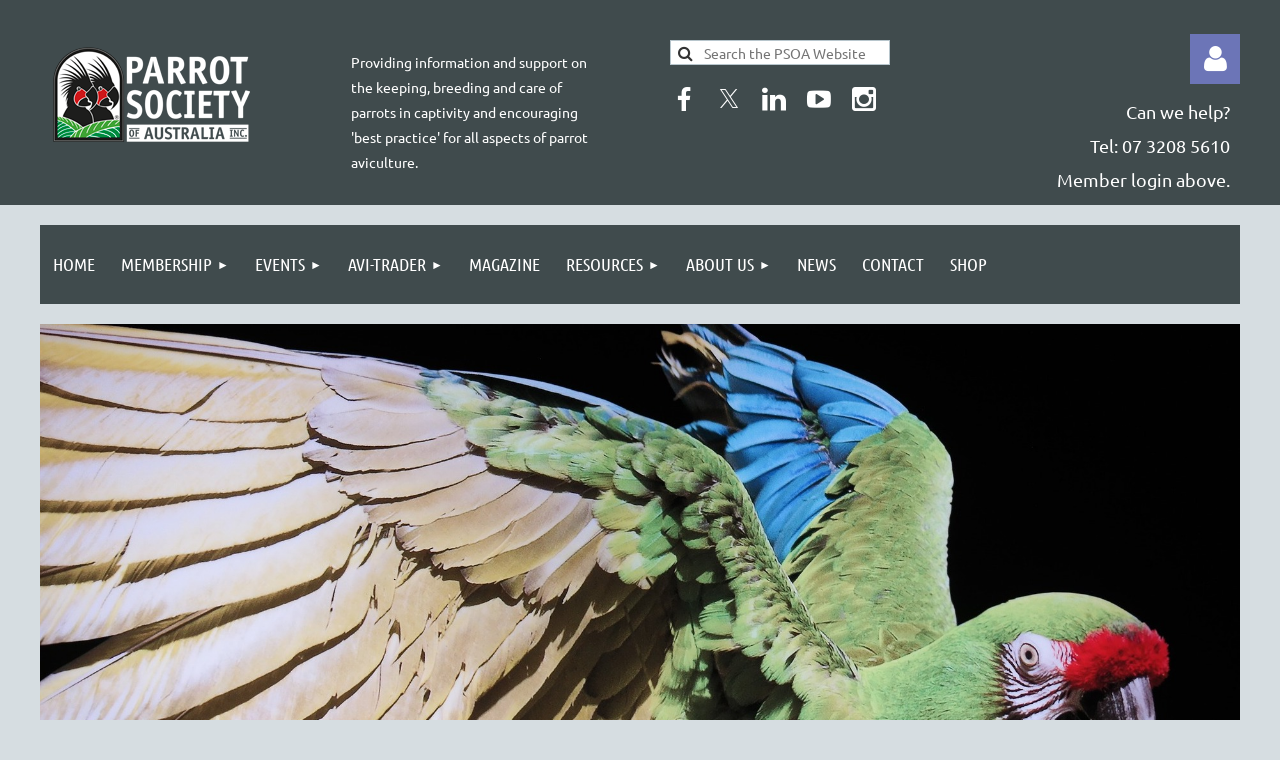

--- FILE ---
content_type: text/html; charset=utf-8
request_url: https://parrotsociety.org.au/Fledglings
body_size: 17010
content:
<!DOCTYPE html>
<html lang="en" class="no-js ">
	<head id="Head1">
<meta name="viewport" content="width=device-width, initial-scale=1.0">
<link href="https://sf.wildapricot.org/BuiltTheme/kaleidoscope_wild_berries.v3.0/current/e1c11b50/Styles/combined.css" rel="stylesheet" type="text/css" /><link href="https://parrotsociety.org.au/resources/theme/customStyles.css?t=637593510180350000" rel="stylesheet" type="text/css" /><link href="https://parrotsociety.org.au/resources/theme/user.css?t=636699004870000000" rel="stylesheet" type="text/css" /><link href="https://live-sf.wildapricot.org/WebUI/built9.9.0-f42480d/scripts/public/react/index-84b33b4.css" rel="stylesheet" type="text/css" /><link href="https://live-sf.wildapricot.org/WebUI/built9.9.0-f42480d/css/shared/ui/shared-ui-compiled.css" rel="stylesheet" type="text/css" /><script type="text/javascript" language="javascript" id="idJavaScriptEnvironment">var bonaPage_BuildVer='9.9.0-f42480d';
var bonaPage_AdminBackendUrl = '/admin/';
var bonaPage_StatRes='https://live-sf.wildapricot.org/WebUI/';
var bonaPage_InternalPageType = { isUndefinedPage : false,isWebPage : true,isAdminPage : false,isDialogPage : false,isSystemPage : false,isErrorPage : false,isError404Page : false };
var bonaPage_PageView = { isAnonymousView : true,isMemberView : false,isAdminView : false };
var WidgetMode = 0;
var bonaPage_IsUserAnonymous = true;
var bonaPage_ThemeVer='e1c11b50636699004870000000637593510180350000'; var bonaPage_ThemeId = 'kaleidoscope_wild_berries.v3.0'; var bonaPage_ThemeVersion = '3.0';
var bonaPage_id='18021'; version_id='';
if (bonaPage_InternalPageType && (bonaPage_InternalPageType.isSystemPage || bonaPage_InternalPageType.isWebPage) && window.self !== window.top) { var success = true; try { var tmp = top.location.href; if (!tmp) { top.location = self.location; } } catch (err) { try { if (self != top) { top.location = self.location; } } catch (err) { try { if (self != top) { top = self; } success = false; } catch (err) { success = false; } } success = false; } if (!success) { window.onload = function() { document.open('text/html', 'replace'); document.write('<ht'+'ml><he'+'ad></he'+'ad><bo'+'dy><h1>Wrong document context!</h1></bo'+'dy></ht'+'ml>'); document.close(); } } }
try { function waMetricsGlobalHandler(args) { if (WA.topWindow.waMetricsOuterGlobalHandler && typeof(WA.topWindow.waMetricsOuterGlobalHandler) === 'function') { WA.topWindow.waMetricsOuterGlobalHandler(args); }}} catch(err) {}
 try { if (parent && parent.BonaPage) parent.BonaPage.implementBonaPage(window); } catch (err) { }
try { document.write('<style type="text/css"> .WaHideIfJSEnabled, .HideIfJSEnabled { display: none; } </style>'); } catch(err) {}
var bonaPage_WebPackRootPath = 'https://live-sf.wildapricot.org/WebUI/built9.9.0-f42480d/scripts/public/react/';</script><script type="text/javascript" language="javascript" src="https://live-sf.wildapricot.org/WebUI/built9.9.0-f42480d/scripts/shared/bonapagetop/bonapagetop-compiled.js" id="idBonaPageTop"></script><script type="text/javascript" language="javascript" src="https://live-sf.wildapricot.org/WebUI/built9.9.0-f42480d/scripts/public/react/index-84b33b4.js" id="ReactPublicJs"></script><script type="text/javascript" language="javascript" src="https://live-sf.wildapricot.org/WebUI/built9.9.0-f42480d/scripts/shared/ui/shared-ui-compiled.js" id="idSharedJs"></script><script type="text/javascript" language="javascript" src="https://live-sf.wildapricot.org/WebUI/built9.9.0-f42480d/General.js" id=""></script><script type="text/javascript" language="javascript" src="https://sf.wildapricot.org/BuiltTheme/kaleidoscope_wild_berries.v3.0/current/e1c11b50/Scripts/combined.js" id=""></script><title>Parrot Society of Australia - Fledglings</title>
<link rel="search" type="application/opensearchdescription+xml" title="parrotsociety.org.au" href="/opensearch.ashx" /></head>
	<body id="PAGEID_18021" class="publicContentView LayoutMain">
<div class="mLayout layoutMain" id="mLayout">

<div class="mobilePanelContainer">
<div id="id_MobilePanel" data-componentId="MobilePanel" class="WaPlaceHolder WaPlaceHolderMobilePanel" style=""><div style=""><div id="id_QFpB82d" class="WaGadgetOnly WaGadgetMobilePanel  gadgetStyleNone" style="" data-componentId="QFpB82d" ><div class="mobilePanel">
	
	<div class="mobilePanelButton buttonMenu" title="Menu">Menu</div>
<div class="mobilePanelButton buttonLogin" title="Log in">Log in</div>
<div class="menuInner">
		<ul class="firstLevel">
<li class=" ">
	<div class="item">
		<a href="https://parrotsociety.org.au/" title="Home"><span>Home</span></a>
</div>
</li>
	
<li class=" dir">
	<div class="item">
		<a href="https://parrotsociety.org.au/Membership" title="Membership"><span>Membership</span></a>
<ul class="secondLevel">
<li class=" ">
	<div class="item">
		<a href="https://parrotsociety.org.au/join-us" title="Join us"><span>Join us</span></a>
</div>
</li>
	
</ul>
</div>
</li>
	
<li class=" dir">
	<div class="item">
		<a href="https://parrotsociety.org.au/events" title="Events"><span>Events</span></a>
<ul class="secondLevel">
<li class=" dir">
	<div class="item">
		<a href="https://parrotsociety.org.au/Parrots-2026" title="International Parrot Conference - Parrots26"><span>International Parrot Conference - Parrots26</span></a>
<ul class="secondLevel">
<li class=" ">
	<div class="item">
		<a href="https://parrotsociety.org.au/Parrots2020_Accommodation" title="Accommodation"><span>Accommodation</span></a>
</div>
</li>
	
<li class=" ">
	<div class="item">
		<a href="https://parrotsociety.org.au/Parrots2020_Conservation-Dinner" title="Conservation Dinner"><span>Conservation Dinner</span></a>
</div>
</li>
	
<li class=" ">
	<div class="item">
		<a href="https://parrotsociety.org.au/Parrots2020_Itinerary" title="Itinerary"><span>Itinerary</span></a>
</div>
</li>
	
<li class=" ">
	<div class="item">
		<a href="https://parrotsociety.org.au/Parrots2020_Optional_Activities" title="Optional Activities"><span>Optional Activities</span></a>
</div>
</li>
	
<li class=" ">
	<div class="item">
		<a href="https://parrotsociety.org.au/Payment-Plan" title="Payment Plan"><span>Payment Plan</span></a>
</div>
</li>
	
<li class=" ">
	<div class="item">
		<a href="https://parrotsociety.org.au/Parrots2020_Queensland_Attractions" title="Queensland Attractions"><span>Queensland Attractions</span></a>
</div>
</li>
	
<li class=" ">
	<div class="item">
		<a href="https://parrotsociety.org.au/Parrots2020_Speakers" title="Speakers"><span>Speakers</span></a>
</div>
</li>
	
<li class=" ">
	<div class="item">
		<a href="https://parrotsociety.org.au/Parrots2020Sponsors" title="Sponsors"><span>Sponsors</span></a>
</div>
</li>
	
<li class=" ">
	<div class="item">
		<a href="https://parrotsociety.org.au/Parrots2020_Travel" title="Travel"><span>Travel</span></a>
</div>
</li>
	
<li class=" ">
	<div class="item">
		<a href="https://parrotsociety.org.au/Parrots2020_Venue" title="Venue"><span>Venue</span></a>
</div>
</li>
	
</ul>
</div>
</li>
	
<li class=" ">
	<div class="item">
		<a href="https://parrotsociety.org.au/North-Brisbane-Bird-Sale" title="North Brisbane Bird Sale"><span>North Brisbane Bird Sale</span></a>
</div>
</li>
	
<li class=" ">
	<div class="item">
		<a href="https://parrotsociety.org.au/UpcomingEvents" title="Upcoming Events"><span>Upcoming Events</span></a>
</div>
</li>
	
</ul>
</div>
</li>
	
<li class=" dir">
	<div class="item">
		<a href="https://parrotsociety.org.au/Avi-Trader" title="Avi-Trader"><span>Avi-Trader</span></a>
<ul class="secondLevel">
<li class=" ">
	<div class="item">
		<a href="https://parrotsociety.org.au/For-Sale-&amp;-Wanted" title="For Sale &amp; Wanted"><span>For Sale &amp; Wanted</span></a>
</div>
</li>
	
<li class=" ">
	<div class="item">
		<a href="https://parrotsociety.org.au/Lost-&amp;-Found" title="Lost &amp; Found"><span>Lost &amp; Found</span></a>
</div>
</li>
	
</ul>
</div>
</li>
	
<li class=" ">
	<div class="item">
		<a href="https://parrotsociety.org.au/Magazine" title="Magazine"><span>Magazine</span></a>
</div>
</li>
	
<li class=" dir">
	<div class="item">
		<a href="https://parrotsociety.org.au/page-18126" title="Resources"><span>Resources</span></a>
<ul class="secondLevel">
<li class=" ">
	<div class="item">
		<a href="https://parrotsociety.org.au/Avian-Veterinarians" title="Avian Veterinarians"><span>Avian Veterinarians</span></a>
</div>
</li>
	
<li class=" ">
	<div class="item">
		<a href="https://parrotsociety.org.au/Breeder-Database" title="Breeder Database"><span>Breeder Database</span></a>
</div>
</li>
	
<li class="sel ">
	<div class="item">
		<a href="https://parrotsociety.org.au/Fledglings" title="Fledglings"><span>Fledglings</span></a>
</div>
</li>
	
<li class=" ">
	<div class="item">
		<a href="https://parrotsociety.org.au/Nutrition" title="Nutrition"><span>Nutrition</span></a>
</div>
</li>
	
<li class=" ">
	<div class="item">
		<a href="https://parrotsociety.org.au/Other-Societies" title="Other Societies"><span>Other Societies</span></a>
</div>
</li>
	
<li class=" ">
	<div class="item">
		<a href="https://parrotsociety.org.au/Species" title="Species"><span>Species</span></a>
</div>
</li>
	
<li class=" ">
	<div class="item">
		<a href="https://parrotsociety.org.au/Useful-Links" title="Useful Links"><span>Useful Links</span></a>
</div>
</li>
	
<li class=" ">
	<div class="item">
		<a href="https://parrotsociety.org.au/video_database" title="Video Database"><span>Video Database</span></a>
</div>
</li>
	
</ul>
</div>
</li>
	
<li class=" dir">
	<div class="item">
		<a href="https://parrotsociety.org.au/About-Us" title="About Us"><span>About Us</span></a>
<ul class="secondLevel">
<li class=" ">
	<div class="item">
		<a href="https://parrotsociety.org.au/History-of-the-Parrot-Society" title="History"><span>History</span></a>
</div>
</li>
	
<li class=" ">
	<div class="item">
		<a href="https://parrotsociety.org.au/Committee" title="Committee"><span>Committee</span></a>
</div>
</li>
	
<li class=" dir">
	<div class="item">
		<a href="https://parrotsociety.org.au/The-Parrot-Trust-of-Australia" title="The Parrot Trust of Australia"><span>The Parrot Trust of Australia</span></a>
<ul class="secondLevel">
<li class=" ">
	<div class="item">
		<a href="https://parrotsociety.org.au/Get-Involved" title="Get Involved"><span>Get Involved</span></a>
</div>
</li>
	
</ul>
</div>
</li>
	
</ul>
</div>
</li>
	
<li class=" ">
	<div class="item">
		<a href="https://parrotsociety.org.au/news" title="News"><span>News</span></a>
</div>
</li>
	
<li class=" ">
	<div class="item">
		<a href="https://parrotsociety.org.au/Contact" title="Contact"><span>Contact</span></a>
</div>
</li>
	
<li class=" ">
	<div class="item">
		<a href="https://parrotsociety.org.au/Shop" title="Shop"><span>Shop</span></a>
</div>
</li>
	
</ul>
	</div>

	<div class="loginInner">
<div class="loginContainerForm oAuthIsfalse">
<form method="post" action="https://parrotsociety.org.au/Sys/Login" id="id_QFpB82d_form" class="generalLoginBox"  data-disableInAdminMode="true">
<input type="hidden" name="ReturnUrl" id="id_QFpB82d_returnUrl" value="">
				<input type="hidden" name="browserData" id="id_QFpB82d_browserField">
<div class="loginUserName">
<div class="loginUserNameTextBox">
		<input name="email" type="text" maxlength="100" placeholder="Email"  id="id_QFpB82d_userName" tabindex="1" class="emailTextBoxControl"/>
	</div>
</div><div class="loginPassword">
<div class="loginPasswordTextBox">
		<input name="password" type="password" placeholder="Password" maxlength="50" id="id_QFpB82d_password" tabindex="2" class="passwordTextBoxControl" autocomplete="off"/>
	</div>
</div> 
    <input id="g-recaptcha-invisible_QFpB82d" name="g-recaptcha-invisible" value="recaptcha" type="hidden"/> 
    <div id="recapcha_placeholder_QFpB82d" style="display:none"></div>
    <span id="idReCaptchaValidator_QFpB82d" errorMessage="Please verify that you are not a robot" style="display:none" validatorType="method" ></span>
    <script>
        $("#idReCaptchaValidator_QFpB82d").on( "wavalidate", function(event, validationResult) {
            if (grecaptcha.getResponse(widgetId_QFpB82d).length == 0){
                grecaptcha.execute(widgetId_QFpB82d);	
                validationResult.shouldStopValidation = true;
                return;
            }

            validationResult.result = true;
        });
  
            var widgetId_QFpB82d;

            var onloadCallback_QFpB82d = function() {
                // Renders the HTML element with id 'recapcha_placeholder_QFpB82d' as a reCAPTCHA widget.
                // The id of the reCAPTCHA widget is assigned to 'widgetId_QFpB82d'.
                widgetId_QFpB82d = grecaptcha.render('recapcha_placeholder_QFpB82d', {
                'sitekey' : '6LfmM_UhAAAAAJSHT-BwkAlQgN0mMViOmaK7oEIV',
                'size': 'invisible',
                'callback': function(){
                    document.getElementById('g-recaptcha-invisible_QFpB82d').form.submit();
                },
                'theme' : 'light'
            });
        };
    </script>
	
    <script src="https://www.google.com/recaptcha/api.js?onload=onloadCallback_QFpB82d&render=explicit" async defer></script>

 <div class="loginActionRememberMe">
		<input id="id_QFpB82d_rememberMe" type="checkbox" name="rememberMe" tabindex="3" class="rememberMeCheckboxControl"/>
		<label for="id_QFpB82d_rememberMe">Remember me</label>
	</div>
<div class="loginPasswordForgot">
		<a href="https://parrotsociety.org.au/Sys/ResetPasswordRequest">Forgot password</a>
	</div>
<div class="loginAction">
	<input type="submit" name="ctl03$ctl02$loginViewControl$loginControl$Login" value="Log in" id="id_QFpB82d_loginAction" onclick="if (!browserInfo.clientCookiesEnabled()) {alert('Warning: browser cookies disabled. Please enable them to use this website.'); return false;}" tabindex="4" class="loginButton loginButtonControl"/>
</div></form></div>
</div>

</div>

<script type="text/javascript">

jq$(function()
{
	var gadget = jq$('#id_QFpB82d'),
		menuContainer = gadget.find('.menuInner'),
		loginContainer = gadget.find('.loginInner');

	gadget.find('.buttonMenu').on("click",function()
	{
		menuContainer.toggle();
		loginContainer.hide();
		jq$(this).toggleClass('active');
        jq$('.buttonLogin').removeClass('active');
		return false;
	});

	gadget.find('.buttonLogin').on("click",function()
	{
		loginContainer.toggle();
		menuContainer.hide();
		jq$(this).toggleClass('active');
        jq$('.buttonMenu').removeClass('active');
		return false;
	});

	gadget.find('.mobilePanel').on("click",function(event)
	{
        if( !(jq$(event.target).parents('.loginInner').size() || event.target.className == 'loginInner') )
        {
            menuContainer.hide();
            loginContainer.hide();
            jq$('.buttonLogin').removeClass('active');
            jq$('.buttonMenu').removeClass('active');
        }

        event.stopPropagation();
	});

	jq$('body').on("click",function()
	{
		menuContainer.hide();
		loginContainer.hide();
		jq$('.buttonLogin').removeClass('active');
        jq$('.buttonMenu').removeClass('active');
	});


	// login
	var browserField = document.getElementById('id_QFpB82d' + '_browserField');

	if (browserField)
	{
		browserField.value = browserInfo.getBrowserCapabilitiesData();
	}

	jq$('#id_QFpB82d' + '_form').FormValidate();
	jq$('.WaGadgetMobilePanel form').attr('data-disableInAdminMode', 'false');

});

</script></div></div>
</div></div>

		<!-- header zone -->
		<div class="zonePlace zoneHeader1">
<div id="idHeaderContentHolder" data-componentId="Header" class="WaPlaceHolder WaPlaceHolderHeader" style="background-color:transparent;"><div style="padding-top:20px;"><div id="id_BSoZ4ap" data-componentId="BSoZ4ap" class="WaLayoutContainerOnly" style="background-color:#404B4D;"><table cellspacing="0" cellpadding="0" class="WaLayoutTable" style=""><tr data-componentId="BSoZ4ap_row" class="WaLayoutRow"><td id="id_9NrVoiz" data-componentId="9NrVoiz" class="WaLayoutItem" style="width:23%;"><div id="id_2PFojc2" class="WaLayoutPlaceHolder placeHolderContainer" data-componentId="2PFojc2" style=""><div style=""><div id="id_6ExqS8v" class="WaGadgetOnly WaGadgetContent  gadgetStyleNone" style="margin-top:14px;" data-componentId="6ExqS8v" ><div class="gadgetStyleBody gadgetContentEditableArea" style="" data-editableArea="0" data-areaHeight="auto">
<p><img src="/resources/Pictures/Logos/PSOA_LOGO_2018_Website_200px.png" alt="" title="" border="0" style="margin: 10px;"><br></p></div>
</div></div></div></td><td style="" data-componentId="9NrVoiz_separator" class="WaLayoutSeparator"><div style="width: inherit;"></div></td><td id="id_weItTCC" data-componentId="weItTCC" class="WaLayoutItem" style="width:27%;"><div id="id_PzfxJuI" class="WaLayoutPlaceHolder placeHolderContainer" data-componentId="PzfxJuI" style=""><div style=""><div id="id_k7UcpH1" class="WaGadgetOnly WaGadgetContent  gadgetStyle002" style="" data-componentId="k7UcpH1" ><div class="gadgetStyleBody gadgetContentEditableArea" style="" data-editableArea="0" data-areaHeight="auto">
<p><font style="font-size: 14px;">Providing information and support on the keeping, breeding and care of parrots in captivity and encouraging 'best practice' for all aspects of parrot aviculture.</font><br></p></div>
</div></div></div></td><td style="" data-componentId="weItTCC_separator" class="WaLayoutSeparator"><div style="width: inherit;"></div></td><td id="id_GE8vl9v" data-componentId="GE8vl9v" class="WaLayoutItem" style="width:25%;"><div id="id_7zBS1l5" class="WaLayoutPlaceHolder placeHolderContainer" data-componentId="7zBS1l5" style=""><div style=""><div id="id_LLdbgNW" class="WaGadgetFirst WaGadgetSiteSearch  gadgetStyleNone" style="margin-top:20px;" data-componentId="LLdbgNW" ><div class="gadgetStyleBody " style="padding-left:20px;"  data-areaHeight="auto">
<div class="searchBoxOuter alignLeft">
	<div class="searchBox">
<form method="post" action="https://parrotsociety.org.au/Sys/Search" id="id_LLdbgNW_form" class="generalSearchBox"  data-disableInAdminMode="true">
<span class="searchBoxFieldContainer"><input class="searchBoxField" type="text" name="searchString" id="idid_LLdbgNW_searchBox" value="" maxlength="300" autocomplete="off"  placeholder="Search the PSOA Website"></span>
<div class="autoSuggestionBox" id="idid_LLdbgNW_resultDiv"></div>
</form></div>
	</div>
	<script type="text/javascript">
		(function(){

			function init()
			{
				var model = {};
				model.gadgetId = 'idid_LLdbgNW';
				model.searchBoxId = 'idid_LLdbgNW_searchBox';
				model.resultDivId = 'idid_LLdbgNW_resultDiv';
				model.selectedTypes = '3';
				model.searchTemplate = 'https://parrotsociety.org.au/Sys/Search?q={0}&types={1}&page={2}';
				model.searchActionUrl = '/Sys/Search/DoSearch';
				model.GoToSearchPageTextTemplate = 'Search for &#39;{0}&#39;';
				model.autoSuggest = true;
				var WASiteSearch = new WASiteSearchGadget(model);
			}

			jq$(document).ready(init);
		}) ();
	</script>
</div>
</div><div id="id_LztONbQ" class="WaGadgetLast WaGadgetSocialProfile  gadgetThemeStyle" style="" data-componentId="LztONbQ" ><div class="gadgetStyleBody " style="padding-left:20px;"  data-areaHeight="auto">
<ul class="orientationHorizontal  alignLeft" >


<li>
				<a href="https://www.facebook.com/ParrotSocietyofAustralia" title="Facebook" class="Facebook" target="_blank"></a>
			</li>
<li>
				<a href="https://x.com/wildapricot" title="X" class="X" target="_blank"></a>
			</li>
<li>
				<a href="https://www.linkedin.com/company/parrot-society-of-australia/" title="LinkedIn" class="LinkedIn" target="_blank"></a>
			</li>
<li>
				<a href="https://www.youtube.com/user/ParrotSociety/" title="YouTube" class="YouTube" target="_blank"></a>
			</li>
<li>
				<a href="https://www.instagram.com/parrot_society_of_australia/" title="Instagram" class="Instagram" target="_blank"></a>
			</li>
		
</ul>

</div>
</div></div></div></td><td style="" data-componentId="GE8vl9v_separator" class="WaLayoutSeparator"><div style="width: inherit;"></div></td><td id="id_eCWVmcl" data-componentId="eCWVmcl" class="WaLayoutItem" style="width:25%;"><div id="id_ZKvkmj3" class="WaLayoutPlaceHolder placeHolderContainer" data-componentId="ZKvkmj3" style=""><div style=""><div id="id_MoBw3nY" class="WaGadgetFirst WaGadgetLoginForm  gadgetStyleNone" style="margin-top:14px;" data-componentId="MoBw3nY" ><link rel="stylesheet" type="text/css" href="https://kit-pro.fontawesome.com/releases/latest/css/pro.min.css" />
<div class="loginContainer alignRight">
  <div class="loginContainerInner">
    <a id="id_MoBw3nY_loginLink" class="loginLink">Log in</a>
    <div id="id_MoBw3nY_loginContainer" class="loginPanel">
      <div class="loginContainerForm oAuthIsfalse">
        <div class="loginContainerFormInner">
          <form method="post" action="https://parrotsociety.org.au/Sys/Login" id="id_MoBw3nY_form" class="generalLoginBox"  data-disableInAdminMode="true">
<input type="hidden" name="ReturnUrl" id="id_MoBw3nY_returnUrl" value="">
            <input type="hidden" name="CurrentUrl" id="id_MoBw3nY_currentUrl" value="/Fledglings">
            <input type="hidden" name="browserData" id="id_MoBw3nY_browserField">
            <div class="loginUserName">
<div class="loginUserNameTextBox">
		<input name="email" type="text" maxlength="100" placeholder="Email"  id="id_MoBw3nY_userName" tabindex="1" class="emailTextBoxControl"/>
	</div>
</div><div class="loginPassword">
    <div class="loginPasswordTextBox">
		<div class="password-wrapper">
			<input 
				name="password" 
				type="password" 
placeholder="Password" 
				maxlength="50" 
				id="id_MoBw3nY_password" 
				tabindex="2" 
				class="passwordTextBoxControl" 
				autocomplete="off"
			/>
			<i class="fa fa-eye-slash toggle-password" toggle="#id_MoBw3nY_password"></i>
		</div>
    </div>
</div>
<script>
  if (!window.__passwordToggleInitialized) {
    window.__passwordToggleInitialized = true;

    $(document).ready(function () {
      $('.toggle-password').each(function () {
        const $icon = $(this);
        const selector = $icon.attr('toggle');
        if (!selector) return;

        const $input = selector.startsWith('#') ? $(selector) : $('#' + selector);
        if (!$input.length) return;

        $icon.on('click', function () {
          try {
            const inputEl = $input[0];
            const currentType = inputEl.getAttribute('type');

            if (currentType === 'password') {
              inputEl.setAttribute('type', 'text');
              $icon.removeClass('fa-eye-slash').addClass('fa-eye');
            } else {
              inputEl.setAttribute('type', 'password');
              $icon.removeClass('fa-eye').addClass('fa-eye-slash');
            }
          } catch (err) {
            console.warn('Password toggle error:', err.message);
          }
        });
      });
    });
  }
</script>
	  
             
    <input id="g-recaptcha-invisible_MoBw3nY" name="g-recaptcha-invisible" value="recaptcha" type="hidden"/> 
    <div id="recapcha_placeholder_MoBw3nY" style="display:none"></div>
    <span id="idReCaptchaValidator_MoBw3nY" errorMessage="Please verify that you are not a robot" style="display:none" validatorType="method" ></span>
    <script>
        $("#idReCaptchaValidator_MoBw3nY").on( "wavalidate", function(event, validationResult) {
            if (grecaptcha.getResponse(widgetId_MoBw3nY).length == 0){
                grecaptcha.execute(widgetId_MoBw3nY);	
                validationResult.shouldStopValidation = true;
                return;
            }

            validationResult.result = true;
        });
  
            var widgetId_MoBw3nY;

            var onloadCallback_MoBw3nY = function() {
                // Renders the HTML element with id 'recapcha_placeholder_MoBw3nY' as a reCAPTCHA widget.
                // The id of the reCAPTCHA widget is assigned to 'widgetId_MoBw3nY'.
                widgetId_MoBw3nY = grecaptcha.render('recapcha_placeholder_MoBw3nY', {
                'sitekey' : '6LfmM_UhAAAAAJSHT-BwkAlQgN0mMViOmaK7oEIV',
                'size': 'invisible',
                'callback': function(){
                    document.getElementById('g-recaptcha-invisible_MoBw3nY').form.submit();
                },
                'theme' : 'light'
            });
        };
    </script>
	
    <script src="https://www.google.com/recaptcha/api.js?onload=onloadCallback_MoBw3nY&render=explicit" async defer></script>

  
      <div class="loginActionRememberMe">
		<input id="id_MoBw3nY_rememberMe" type="checkbox" name="rememberMe" tabindex="3" class="rememberMeCheckboxControl"/>
		<label for="id_MoBw3nY_rememberMe">Remember me</label>
	</div>
<div class="loginAction">
	<input type="submit" name="ctl03$ctl02$loginViewControl$loginControl$Login" value="Log in" id="id_MoBw3nY_loginAction" onclick="if (!WA.isWidgetMode && !browserInfo.clientCookiesEnabled()) {alert('Warning: browser cookies disabled. Please enable them to use this website.'); return false;}" tabindex="4" class="loginButton loginButtonControl"/>
</div><div class="loginPasswordForgot">
		<a rel="nofollow" href="https://parrotsociety.org.au/Sys/ResetPasswordRequest">Forgot password</a>
	</div>
</form></div>
      </div>
    </div>
  </div>
</div>
<script>
  jq$(function() {
    var gadgetId = jq$('#id_MoBw3nY'),
        containerBox = gadgetId.find('.loginPanel'),
        loginLink = gadgetId.find('.loginLink'),
        transitionTime = 300;

    containerBox.isOpening = false;

    loginLink.on('click', function(e) {
      if (containerBox.css("visibility") == 'visible') {
        loginLink.removeClass('hover');
        containerBox.animate({ 'opacity': '0' }, transitionTime, function() {
          containerBox.css('visibility','hidden');
          containerBox.css('display','none');
        });
      } else {
        loginLink.addClass('hover');
        containerBox.isOpening = true;
        containerBox.css('display','block');
        containerBox.css('visibility','visible');
        containerBox.animate({ 'opacity': '1' }, transitionTime, function() {
          containerBox.isOpening = false;
        });
      }
    });

    containerBox.on('click', function(e) { e.stopPropagation(); });

    jq$('body').on('click', function() {
      if (containerBox.css("visibility") == 'visible' && !containerBox.isOpening) {
        loginLink.removeClass('hover');
        containerBox.animate({ 'opacity': '0' }, transitionTime, function() {
          containerBox.css('visibility','hidden');
          containerBox.css('display','none');
        });
      }
    });

    var browserField = document.getElementById('id_MoBw3nY' + '_browserField');

    if (browserField) {
      browserField.value = browserInfo.getBrowserCapabilitiesData();
    }

    jq$('#id_MoBw3nY' + '_form').FormValidate();
    jq$('.WaGadgetLoginForm form').attr('data-disableInAdminMode', 'false');
  });
</script>
</div><div id="id_UENTIqq" class="WaGadgetLast WaGadgetContent  gadgetStyleNone" style="margin-top:20px;" data-componentId="UENTIqq" ><div class="gadgetStyleBody gadgetContentEditableArea" style="padding-right:10px;padding-bottom:5px;padding-left:20px;" data-editableArea="0" data-areaHeight="auto">
<p align="right" style="line-height: 16px;"><font color="#FFFFFF">Can we help?</font></p>

<p align="right" style="line-height: 16px;"><font color="#FFFFFF">Tel: 07 3208 5610</font></p>

<p align="right" style="line-height: 16px;"><font color="#FFFFFF">Member login above.</font></p></div>
</div></div></div></td></tr></table> </div></div>
</div></div>
		<div class="zonePlace zoneHeader2">
<div id="id_Header1" data-componentId="Header1" class="WaPlaceHolder WaPlaceHolderHeader1" style="background-color:transparent;"><div style=""><div id="id_JpFJ3Gl" data-componentId="JpFJ3Gl" class="WaLayoutContainerOnly" style="background-color:transparent;"><table cellspacing="0" cellpadding="0" class="WaLayoutTable" style=""><tr data-componentId="JpFJ3Gl_row" class="WaLayoutRow"><td id="id_bBoPpMR" data-componentId="bBoPpMR" class="WaLayoutItem" style="width:100%;"><div id="id_ClYQFGL" class="WaLayoutPlaceHolder placeHolderContainer" data-componentId="ClYQFGL" style=""><div style=""><div id="id_svVLY2a" class="WaGadgetOnly WaGadgetMenuHorizontal  gadgetStyleNone" style="" data-componentId="svVLY2a" ><div class="menuBackground"></div>
<div class="menuInner">
	<ul class="firstLevel">
<li class=" ">
	<div class="item">
		<a href="https://parrotsociety.org.au/" title="Home"><span>Home</span></a>
</div>
</li>
	
<li class=" dir">
	<div class="item">
		<a href="https://parrotsociety.org.au/Membership" title="Membership"><span>Membership</span></a>
<ul class="secondLevel">
<li class=" ">
	<div class="item">
		<a href="https://parrotsociety.org.au/join-us" title="Join us"><span>Join us</span></a>
</div>
</li>
	
</ul>
</div>
</li>
	
<li class=" dir">
	<div class="item">
		<a href="https://parrotsociety.org.au/events" title="Events"><span>Events</span></a>
<ul class="secondLevel">
<li class=" dir">
	<div class="item">
		<a href="https://parrotsociety.org.au/Parrots-2026" title="International Parrot Conference - Parrots26"><span>International Parrot Conference - Parrots26</span></a>
<ul class="secondLevel">
<li class=" ">
	<div class="item">
		<a href="https://parrotsociety.org.au/Parrots2020_Accommodation" title="Accommodation"><span>Accommodation</span></a>
</div>
</li>
	
<li class=" ">
	<div class="item">
		<a href="https://parrotsociety.org.au/Parrots2020_Conservation-Dinner" title="Conservation Dinner"><span>Conservation Dinner</span></a>
</div>
</li>
	
<li class=" ">
	<div class="item">
		<a href="https://parrotsociety.org.au/Parrots2020_Itinerary" title="Itinerary"><span>Itinerary</span></a>
</div>
</li>
	
<li class=" ">
	<div class="item">
		<a href="https://parrotsociety.org.au/Parrots2020_Optional_Activities" title="Optional Activities"><span>Optional Activities</span></a>
</div>
</li>
	
<li class=" ">
	<div class="item">
		<a href="https://parrotsociety.org.au/Payment-Plan" title="Payment Plan"><span>Payment Plan</span></a>
</div>
</li>
	
<li class=" ">
	<div class="item">
		<a href="https://parrotsociety.org.au/Parrots2020_Queensland_Attractions" title="Queensland Attractions"><span>Queensland Attractions</span></a>
</div>
</li>
	
<li class=" ">
	<div class="item">
		<a href="https://parrotsociety.org.au/Parrots2020_Speakers" title="Speakers"><span>Speakers</span></a>
</div>
</li>
	
<li class=" ">
	<div class="item">
		<a href="https://parrotsociety.org.au/Parrots2020Sponsors" title="Sponsors"><span>Sponsors</span></a>
</div>
</li>
	
<li class=" ">
	<div class="item">
		<a href="https://parrotsociety.org.au/Parrots2020_Travel" title="Travel"><span>Travel</span></a>
</div>
</li>
	
<li class=" ">
	<div class="item">
		<a href="https://parrotsociety.org.au/Parrots2020_Venue" title="Venue"><span>Venue</span></a>
</div>
</li>
	
</ul>
</div>
</li>
	
<li class=" ">
	<div class="item">
		<a href="https://parrotsociety.org.au/North-Brisbane-Bird-Sale" title="North Brisbane Bird Sale"><span>North Brisbane Bird Sale</span></a>
</div>
</li>
	
<li class=" ">
	<div class="item">
		<a href="https://parrotsociety.org.au/UpcomingEvents" title="Upcoming Events"><span>Upcoming Events</span></a>
</div>
</li>
	
</ul>
</div>
</li>
	
<li class=" dir">
	<div class="item">
		<a href="https://parrotsociety.org.au/Avi-Trader" title="Avi-Trader"><span>Avi-Trader</span></a>
<ul class="secondLevel">
<li class=" ">
	<div class="item">
		<a href="https://parrotsociety.org.au/For-Sale-&amp;-Wanted" title="For Sale &amp; Wanted"><span>For Sale &amp; Wanted</span></a>
</div>
</li>
	
<li class=" ">
	<div class="item">
		<a href="https://parrotsociety.org.au/Lost-&amp;-Found" title="Lost &amp; Found"><span>Lost &amp; Found</span></a>
</div>
</li>
	
</ul>
</div>
</li>
	
<li class=" ">
	<div class="item">
		<a href="https://parrotsociety.org.au/Magazine" title="Magazine"><span>Magazine</span></a>
</div>
</li>
	
<li class=" dir">
	<div class="item">
		<a href="https://parrotsociety.org.au/page-18126" title="Resources"><span>Resources</span></a>
<ul class="secondLevel">
<li class=" ">
	<div class="item">
		<a href="https://parrotsociety.org.au/Avian-Veterinarians" title="Avian Veterinarians"><span>Avian Veterinarians</span></a>
</div>
</li>
	
<li class=" ">
	<div class="item">
		<a href="https://parrotsociety.org.au/Breeder-Database" title="Breeder Database"><span>Breeder Database</span></a>
</div>
</li>
	
<li class="sel ">
	<div class="item">
		<a href="https://parrotsociety.org.au/Fledglings" title="Fledglings"><span>Fledglings</span></a>
</div>
</li>
	
<li class=" ">
	<div class="item">
		<a href="https://parrotsociety.org.au/Nutrition" title="Nutrition"><span>Nutrition</span></a>
</div>
</li>
	
<li class=" ">
	<div class="item">
		<a href="https://parrotsociety.org.au/Other-Societies" title="Other Societies"><span>Other Societies</span></a>
</div>
</li>
	
<li class=" ">
	<div class="item">
		<a href="https://parrotsociety.org.au/Species" title="Species"><span>Species</span></a>
</div>
</li>
	
<li class=" ">
	<div class="item">
		<a href="https://parrotsociety.org.au/Useful-Links" title="Useful Links"><span>Useful Links</span></a>
</div>
</li>
	
<li class=" ">
	<div class="item">
		<a href="https://parrotsociety.org.au/video_database" title="Video Database"><span>Video Database</span></a>
</div>
</li>
	
</ul>
</div>
</li>
	
<li class=" dir">
	<div class="item">
		<a href="https://parrotsociety.org.au/About-Us" title="About Us"><span>About Us</span></a>
<ul class="secondLevel">
<li class=" ">
	<div class="item">
		<a href="https://parrotsociety.org.au/History-of-the-Parrot-Society" title="History"><span>History</span></a>
</div>
</li>
	
<li class=" ">
	<div class="item">
		<a href="https://parrotsociety.org.au/Committee" title="Committee"><span>Committee</span></a>
</div>
</li>
	
<li class=" dir">
	<div class="item">
		<a href="https://parrotsociety.org.au/The-Parrot-Trust-of-Australia" title="The Parrot Trust of Australia"><span>The Parrot Trust of Australia</span></a>
<ul class="secondLevel">
<li class=" ">
	<div class="item">
		<a href="https://parrotsociety.org.au/Get-Involved" title="Get Involved"><span>Get Involved</span></a>
</div>
</li>
	
</ul>
</div>
</li>
	
</ul>
</div>
</li>
	
<li class=" ">
	<div class="item">
		<a href="https://parrotsociety.org.au/news" title="News"><span>News</span></a>
</div>
</li>
	
<li class=" ">
	<div class="item">
		<a href="https://parrotsociety.org.au/Contact" title="Contact"><span>Contact</span></a>
</div>
</li>
	
<li class=" ">
	<div class="item">
		<a href="https://parrotsociety.org.au/Shop" title="Shop"><span>Shop</span></a>
</div>
</li>
	
</ul>
</div>


<script type="text/javascript">

	jq$(function()
	{

		WebFont.load({
			custom: {
				families: ['Ubuntu', 'Ubuntu condensed']
			},
			active: function()
			{
				resizeMenu();
			}
		});


		var gadgetHorMenu = jq$('#id_svVLY2a'),
			gadgetHorMenuContainer = gadgetHorMenu.find('.menuInner'),
			firstLevelMenu = gadgetHorMenu.find('ul.firstLevel'),
			holderInitialMenu = firstLevelMenu.children(),
			outsideItems = null,
			phantomElement = '<li class="phantom"><div class="item"><a href="#"><span>&#x2261;</span></a><ul class="secondLevel"></ul></div></li>',
			placeHolder = gadgetHorMenu.parents('.WaLayoutPlaceHolder'),
			placeHolderId = placeHolder && placeHolder.attr('data-componentId'),
			mobileState = false,
			isTouchSupported = !!(('ontouchstart' in window) || (window.DocumentTouch && document instanceof DocumentTouch) || (navigator.msPointerEnabled && navigator.msMaxTouchPoints));


		function resizeMenu()
		{
			var i,
				len,
				fitMenuWidth = 0,
				menuItemPhantomWidth = 80;

			firstLevelMenu.html( holderInitialMenu).removeClass('adapted').css({ width: 'auto' }); // restore initial menu

			if( firstLevelMenu.width() > gadgetHorMenuContainer.width() ) // if menu oversize
			{
				menuItemPhantomWidth = firstLevelMenu.addClass('adapted').append( phantomElement).children('.phantom').width();

				for( i = 0, len = holderInitialMenu.size(); i <= len; i++ )
				{
					fitMenuWidth += jq$( holderInitialMenu.get(i) ).width();

					if( fitMenuWidth + menuItemPhantomWidth > gadgetHorMenuContainer.width() )
					{
						outsideItems = firstLevelMenu.children(':gt('+(i-1)+'):not(.phantom)').remove();
						firstLevelMenu.find('.phantom > .item > ul').append( outsideItems);
						gadgetHorMenuContainer.css('overflow','visible');
						break;
					}
				}
				gadgetHorMenu.find('.phantom > .item > a').click(function(){ return false; });
			}

			disableFirstTouch();

			firstLevelMenu.css( 'width', '' ); // restore initial menu width
			firstLevelMenu.children().removeClass('last-child').eq(-1).addClass('last-child'); // add last-child mark
		}

		jq$(window).resize(function()
		{
			resizeMenu();
		});

		function onLayoutColumnResized(sender, args)
		{
			args = args || {};

			if (placeHolderId && (placeHolderId == args.leftColPlaceHolderId || placeHolderId == args.rightColPlaceHolderId))
			{
				resizeMenu();
			}
		}

		BonaPage.addPageStateHandler(BonaPage.PAGE_PARSED, function() { WA.Gadgets.LayoutColumnResized.addHandler(onLayoutColumnResized); });
		BonaPage.addPageStateHandler(BonaPage.PAGE_UNLOADED, function() { WA.Gadgets.LayoutColumnResized.removeHandler(onLayoutColumnResized); });


        function disableFirstTouch()
        {
          if (!isTouchSupported) return;

          jq$('#id_svVLY2a').find('.menuInner li.dir > .item > a').on( 'click', function(event)
          {
            if( !this.touchCounter )
              this.touchCounter = 0;

            if( this.touchCounter >= 1 )
            {
              this.touchCounter = 0;
              return true;
            }
            this.touchCounter++;

            if (!mobileState)
            {
              WA.stopEventDefault(event);
            }
          });

          jq$('#id_svVLY2a').find('.menuInner li.dir > .item > a').on( 'mouseout', function(event)
          {
            if( !this.touchCounter )
              this.touchCounter = 0;
            this.touchCounter = 0;
          });
        }

        disableFirstTouch();

	});
</script></div></div></div></td></tr></table> </div></div>
</div></div>
		<!-- /header zone -->

<!-- content zone -->
	<div class="zonePlace zoneContent">
<div id="idPrimaryContentBlock1Content" data-componentId="Content" class="WaPlaceHolder WaPlaceHolderContent" style=""><div style="padding-top:0px;padding-bottom:20px;"><div id="id_Gs8OTKq" data-componentId="Gs8OTKq" class="WaLayoutContainerFirst" style=""><table cellspacing="0" cellpadding="0" class="WaLayoutTable" style=""><tr data-componentId="Gs8OTKq_row" class="WaLayoutRow"><td id="id_PBBBqjG" data-componentId="PBBBqjG" class="WaLayoutItem" style="width:100%;"><div id="id_YeOAD2B" class="WaLayoutPlaceHolder placeHolderContainer" data-componentId="YeOAD2B" style=""><div style=""><div id="id_8oZIyzj" class="WaGadgetOnly WaGadgetContent  gadgetStyle002" style="background-image:url(&#39;/resources/Pictures/bird-4010168_1920.jpg&#39;);background-repeat:no-repeat;background-position:right top;background-size:cover;" data-componentId="8oZIyzj" ><div class="gadgetStyleBody gadgetContentEditableArea" style="" data-editableArea="0" data-areaHeight="auto">
<p style="font-size: 18px;"><br></p><p style="font-size: 18px;"><br></p><p style="font-size: 18px;"><br></p><p style="font-size: 18px;"><br></p><p style="font-size: 18px;"><br></p><p style="font-size: 18px;"><br></p><p style="font-size: 18px;"><br></p><p style="font-size: 18px;"><br></p><p style="font-size: 18px;"><br></p><p style="font-size: 18px;"><br></p><p><font><strong><font style="font-size: 52px;">WELCOME TO THE&nbsp; &nbsp;</font></strong></font></p><p><strong><font style="font-size: 52px;">FLEDGLINGS HUB</font></strong></p><p style="font-size: 18px;"><br></p></div>
</div></div></div></td></tr></table> </div><div id="id_6qVKkpF" data-componentId="6qVKkpF" class="WaLayoutContainer" style="background-color:#FFFFFF;"><table cellspacing="0" cellpadding="0" class="WaLayoutTable" style=""><tr data-componentId="6qVKkpF_row" class="WaLayoutRow"><td id="id_1ZfoaAQ" data-componentId="1ZfoaAQ" class="WaLayoutItem" style="width:100%;"><div id="id_1O6wII7" class="WaLayoutPlaceHolder placeHolderContainer" data-componentId="1O6wII7" style=""><div style="padding-top:20px;padding-right:20px;padding-bottom:20px;padding-left:20px;"><div id="id_IyZvsjJ" data-componentId="IyZvsjJ" class="WaLayoutContainerFirst" style=""><table cellspacing="0" cellpadding="0" class="WaLayoutTable" style=""><tr data-componentId="IyZvsjJ_row" class="WaLayoutRow"><td id="id_BQ1tjHc" data-componentId="BQ1tjHc" class="WaLayoutItem" style="width:100%;"><div id="id_z2LKQhO" class="WaLayoutPlaceHolder placeHolderContainer" data-componentId="z2LKQhO" style=""><div style=""><div id="id_Hyb4Yv4" class="WaGadgetOnly WaGadgetContent  gadgetStyleNone" style="margin-top:10px;margin-right:10px;margin-bottom:10px;margin-left:10px;" data-componentId="Hyb4Yv4" ><div class="gadgetStyleBody gadgetContentEditableArea" style="" data-editableArea="0" data-areaHeight="auto">
<p align="justify"><strong><em><font style="font-size: 24px;" color="#406618">What is The Parrot Society of Australia's "Fledglings Program"?</font></em></strong></p><p align="justify">Fledglings was kick-started many years ago, effectively as a segment of Parrot News aimed at the junior Bird-Keeper. We had some incredible people involved, some even with a keen artistic eye, to provide something unique for children. As time went on, Fledglings was put on ice until in 2018 one of our young Members saw an opportunity to revive it.&nbsp;</p><p align="justify">The vision was reimagined by being aimed at all ages, or should we say <em>all Fledglings</em>, who are new to the wide World of Aviculture. With the Society's resources, the program can work on breaking barriers between seasoned Aviculturalists and those fresh to the hobby through open education and mentorship.&nbsp;</p><p align="justify">In turn this program aims to educate not only the aspiring Bird-Keeper, but also the general public, about our incredible hobby.&nbsp;</p></div>
</div></div></div></td></tr></table> </div><div id="id_HE4ZVt5" data-componentId="HE4ZVt5" class="WaLayoutContainer" style=""><table cellspacing="0" cellpadding="0" class="WaLayoutTable" style=""><tr data-componentId="HE4ZVt5_row" class="WaLayoutRow"><td id="id_PLAJDS8" data-componentId="PLAJDS8" class="WaLayoutItem" style="width:100%;"><div id="id_JxVosKK" class="WaLayoutPlaceHolder placeHolderContainer" data-componentId="JxVosKK" style=""><div style=""><div id="id_D5kNtZZ" class="WaGadgetOnly WaGadgetHeadline  gadgetStyleNone" style="margin-top:10px;margin-right:10px;margin-bottom:10px;margin-left:10px;background-color:#005E20;" data-componentId="D5kNtZZ" ><div class="gadgetStyleBody gadgetContentEditableArea" style="padding-top:10px;" data-editableArea="0" data-areaHeight="auto">
<p align="center"><font color="#ffffff" style="font-size: 24px;"><strong>Fledgling (n)</strong></font></p><p align="center"><font color="#ffffff"><strong>Anybody "learning to fly" within the hobby of Aviculture</strong></font></p></div>
</div></div></div></td></tr></table> </div><div id="id_PKNaGxe" data-componentId="PKNaGxe" class="WaLayoutContainer" style=""><table cellspacing="0" cellpadding="0" class="WaLayoutTable" style=""><tr data-componentId="PKNaGxe_row" class="WaLayoutRow"><td id="id_7nMFhng" data-componentId="7nMFhng" class="WaLayoutItem" style="width:73%;"><div id="id_l86UDk5" class="WaLayoutPlaceHolder placeHolderContainer" data-componentId="l86UDk5" style=""><div style=""><div id="id_KlfFb3z" class="WaGadgetOnly WaGadgetContent  gadgetStyleNone" style="margin-top:10px;margin-right:10px;margin-bottom:10px;margin-left:10px;" data-componentId="KlfFb3z" ><div class="gadgetStyleBody gadgetContentEditableArea" style="" data-editableArea="0" data-areaHeight="auto">
<p align="justify"><strong><em><font style="font-size: 24px;" color="#005e20">The Brains Behind the Fledglings Program</font></em></strong></p><p align="justify"><font style="font-size: 14px;">So who came up with the reinvention for Fledglings? It was one of our Members from North Queensland, Caitlin Stubbs!&nbsp;</font></p><p align="justify"><font style="font-size: 14px;">Caitlin is a fun loving young lady, who also happens to be a bird enthusiast! Caitlin has an ever expanding interest in birds, both breeding and keeping as pets. She is forever seeking more information on the keeping, rearing, and training of any type of birds.&nbsp;</font></p><p align="justify"><font style="font-size: 14px;">Starting with a Cockatiel as a child, with very basic knowledge, Caitlin has expanded her skills with enthusiasm to incorporate most pet species and some not so pet types too.&nbsp;</font></p><p align="justify"><font style="font-size: 14px;">She is currently working with Conures and keeps many species as pets, including a Musk Lorikeet, Cockatiel, and as mentioned before various Conure species. Caitlin is also very passionate about sharing her information on keeping parrots, to ensure everyone can keep a pet parrot in good health. Being as enthusiastic as Caitlin is, she enjoys sharing that with others to keep their own birds in tip top condition.&nbsp;</font></p><p align="justify"><font style="font-size: 14px;">As Fledglings Coordinator, Caitlin works closely with The Parrot Society of Australia Management Committee to develop new ideas for the Fledglings Program and those actively involved.&nbsp;</font></p><div></div></div>
</div></div></div></td><td style="" data-componentId="7nMFhng_separator" class="WaLayoutSeparator"><div style="width: inherit;"></div></td><td id="id_vWtmbjx" data-componentId="vWtmbjx" class="WaLayoutItem" style="width:27%;"><div id="id_HU647zO" class="WaLayoutPlaceHolder placeHolderContainer" data-componentId="HU647zO" style=""><div style=""><div id="id_yYL2vqM" class="WaGadgetOnly WaGadgetContent  gadgetStyleNone" style="margin-top:10px;margin-right:10px;margin-bottom:10px;margin-left:10px;" data-componentId="yYL2vqM" ><div class="gadgetStyleBody gadgetContentEditableArea" style="" data-editableArea="0" data-areaHeight="auto">
<p><img src="/resources/Pictures/52886951_711097675953345_3242244599564992512_n.jpg" alt="" title="" border="0" width="241" height="242" style=""></p><p align="left"><a href="mailto:fledglings@parrotsociety.org.au" class="stylizedButton buttonStyle001"><strong>E-Mail the Fledglings Coordinator</strong></a><br></p><div></div></div>
</div></div></div></td></tr></table> </div><div id="id_IKo9uKS" class="WaGadget WaGadgetHeadline  gadgetStyleNone" style="margin-top:10px;margin-right:10px;margin-bottom:10px;margin-left:10px;background-color:#005E20;" data-componentId="IKo9uKS" ><div class="gadgetStyleBody gadgetContentEditableArea" style="padding-top:10px;" data-editableArea="0" data-areaHeight="auto">
<p align="center"><strong><font style="font-size: 24px;" color="#ffffff">Where Could You Fit In?</font></strong></p></div>
</div><div id="id_aop4eBe" data-componentId="aop4eBe" class="WaLayoutContainer" style=""><table cellspacing="0" cellpadding="0" class="WaLayoutTable" style=""><tr data-componentId="aop4eBe_row" class="WaLayoutRow"><td id="id_qh6gdkl" data-componentId="qh6gdkl" class="WaLayoutItem" style="width:50%;"><div id="id_erhYBbU" class="WaLayoutPlaceHolder placeHolderContainer" data-componentId="erhYBbU" style=""><div style=""><div id="id_9OBJJku" class="WaGadgetOnly WaGadgetContent  gadgetStyleNone" style="margin-top:10px;margin-right:10px;margin-bottom:10px;margin-left:10px;" data-componentId="9OBJJku" ><div class="gadgetStyleBody gadgetContentEditableArea" style="" data-editableArea="0" data-areaHeight="auto">
<p align="center"><strong><u>MENTOR</u></strong></p><ul><li><font style="font-size: 16px;">Current Parrot Society of Australia Members</font></li><li><font style="font-size: 16px;">Those with a wide variety of experience in Aviculture</font></li><li><font style="font-size: 16px;">Can be bird breeders, avian veterinarians, behaviourists, companion parrot owners, ornithologists; or any aspect of Aviculture that provides considerable expertise</font></li><li><font style="font-size: 16px;">Operate ethically, responsibly, and are forward thinking in their practices</font></li></ul></div>
</div></div></div></td><td style="" data-componentId="qh6gdkl_separator" class="WaLayoutSeparator"><div style="width: inherit;"></div></td><td id="id_SlD2meN" data-componentId="SlD2meN" class="WaLayoutItem" style="width:50%;"><div id="id_89752Ek" class="WaLayoutPlaceHolder placeHolderContainer" data-componentId="89752Ek" style=""><div style=""><div id="id_GyL6cMg" class="WaGadgetOnly WaGadgetContent  gadgetStyleNone" style="margin-top:10px;margin-right:10px;margin-bottom:10px;margin-left:10px;" data-componentId="GyL6cMg" ><div class="gadgetStyleBody gadgetContentEditableArea" style="" data-editableArea="0" data-areaHeight="auto">
<p align="center"><font face="Ubuntu, Arial, sans-serif, WaWebKitSavedSpanIndex_0"><strong><u>FLEDGLING</u></strong></font></p><ul><li><font style="font-size: 16px;">Current Parrot Society of Australia Members</font></li><li><font size="3">Anyone who considers themselves new to the Avicultural hobby</font></li><li><font size="3">Anyone who would like to learn more from others about their experiences with birds</font></li><li><font size="3">Anyone who wants to be a part of a social community, and may like to partake in forums, events, and gatherings</font></li></ul></div>
</div></div></div></td></tr></table> </div><div id="id_gixptyY" class="WaGadgetLast WaGadgetContent  gadgetStyleNone" style="margin-top:10px;margin-right:10px;margin-bottom:10px;margin-left:10px;background-color:#005E20;" data-componentId="gixptyY" ><div class="gadgetStyleBody gadgetContentEditableArea" style="padding-top:10px;padding-right:10px;padding-bottom:10px;padding-left:10px;" data-editableArea="0" data-areaHeight="auto">
<p align="center"><strong><font color="#ffffff" style="font-size: 30px;">Five reasons to be a part of Fledglings</font></strong></p><p align="center"><strong><font color="#ffffff" style="font-size: 16px;">1. &nbsp;Take advantage of our professional, dedicated online space for those new to or curious about Aviculture; all with the goal of discussing ideas, concepts, and learning from experts in their respected fields</font></strong></p><p align="center"><font color="#ffffff" size="3"><span style="caret-color: rgb(255, 255, 255);"><strong>2. Safe and non-judgemental space established for the acceptance of everyone, with the common goal of 'Raising The Perch In Aviculture'</strong></span></font></p><p align="center"><font color="#ffffff" size="3"><span style="caret-color: rgb(255, 255, 255);"><strong>3. Exclusive Fledglings events and social gatherings, through creating a wholesome community of individuals who love birds</strong></span></font></p><p align="center"><font color="#ffffff" size="3"><span style="caret-color: rgb(255, 255, 255);"><strong>4. Through the Parrot Society of Australia, access to a wide array of specialists, information, and opportunities</strong></span></font></p><p align="center"><font color="#ffffff" size="3"><span style="caret-color: rgb(255, 255, 255);"><strong>5. Opportunity to showcase what you love, and nurture that passion within Aviculture</strong></span></font></p></div>
</div></div></div></td></tr></table> </div><div id="id_ElMO66c" class="WaGadget WaGadgetContent  gadgetStyleNone" style="background-color:#FFFFFF;" data-componentId="ElMO66c" ><div class="gadgetStyleBody gadgetContentEditableArea" style="padding-top:10px;padding-right:10px;padding-bottom:10px;padding-left:10px;" data-editableArea="0" data-areaHeight="auto">
<p>So would you like to join in with Fledglings?</p><p>Firstly, you'll need to ensure you are a current Parrot Society of Australia Member. If you aren't, you can join below.</p><p align="center"><a href="/join-us" class="stylizedButton buttonStyle007"><strong>Join the PSOA Today!</strong></a></p><p align="left"><strong></strong>If you are a Member of The Parrot Society of Australia, but haven't added the 'Fledglings Program' to you group preferences, you can follow the instructions by following this link below.</p><div align="center"><strong><a href="/resources/Documents/Fledglings%20How-To%20Guide.pdf" target="_blank" class="stylizedButton buttonStyle007">ADD FLEDGLINGS TO MY PREFERENCES</a></strong></div><div></div><div></div></div>
</div><div id="id_9koIOKf" class="WaGadget WaGadgetForum  gadgetStyleNone WaGadgetForumStateList" style="" data-componentId="9koIOKf" ><div class="gadgetStyleBody " style=""  data-areaHeight="auto">




<form method="post" action="" id="form">
<div class="aspNetHidden">
<input type="hidden" name="__VIEWSTATE" id="__VIEWSTATE" value="9EvrzJCXqbl1UmjmEWs4XpSIpwOmavFOjBg+iANz+HE6LIaC4qm5H6yFpYKkf6ZIL+urHYfWMHojDavtcNQ+NL/fVX0wv8yX0VEoLUBlMItmWQh62I/TGVkKJsAun7hmKmebduplcLWLzIYMlpNHRa39qs9bZ1HdkyUmsiWFxoFjI8qmu5+aKgxYVZ1sfmS0wxMlkbyIkhEFzyDidvudmWx9WeMAYXMi/fjXGTRKh9KMqtxDeU+vOm+BmHKKG18lIIptW0p5kr7u5GGa+maNzlZNXA9yPDK0UhGq0R1ax+CVpSDQ" />
</div>

    
    <input type="hidden" name="FunctionalBlock1$contentModeHidden" id="FunctionalBlock1_contentModeHidden" value="1" />


    
<div class="forumCategoryListOuterContainer" id='idForumCategoryListContainer'><div class="cornersContainer"><div class="topCorners"><div class="c1"></div><div class="c2"></div><div class="c3"></div><div class="c4"></div><div class="c5"></div><!--[if gt IE 6]><!--><div class="r1"><div class="r2"><div class="r3"><div class="r4"><div class="r5"></div></div></div></div></div><!--<![endif]--></div></div><div  class="forumCategoryListContainer"><div class="d1"><div class="d2"><div class="d3"><div class="d4"><div class="d5"><div class="d6"><div class="d7"><div class="d8"><div class="d9"><div class="inner">
        
      
            
          <div class="forumCategoryOuterContainer" id='idForumCategoryContainer_1'><div class="cornersContainer"><div class="topCorners"><div class="c1"></div><div class="c2"></div><div class="c3"></div><div class="c4"></div><div class="c5"></div><!--[if gt IE 6]><!--><div class="r1"><div class="r2"><div class="r3"><div class="r4"><div class="r5"></div></div></div></div></div><!--<![endif]--></div></div><div  class="forumCategoryContainer"><div class="d1"><div class="d2"><div class="d3"><div class="d4"><div class="d5"><div class="d6"><div class="d7"><div class="d8"><div class="d9"><div class="inner">

              <h5 class="forumCategoryTitle">Fledglings Q&amp;A</h5>
                  
              <div class="boxOuterContainer boxViewOutline"><div class="cornersContainer"><div class="topCorners"><div class="c1"></div><div class="c2"></div><div class="c3"></div><div class="c4"></div><div class="c5"></div><!--[if gt IE 6]><!--><div class="r1"><div class="r2"><div class="r3"><div class="r4"><div class="r5"></div></div></div></div></div><!--<![endif]--></div></div><div  class="forumListContainer"><div class="d1"><div class="d2"><div class="d3"><div class="d4"><div class="d5"><div class="d6"><div class="d7"><div class="d8"><div class="d9"><div class="inner">
                    
                  <div class="boxHeaderOuterContainer"><div class="cornersContainer"><div class="topCorners"><div class="c1"></div><div class="c2"></div><div class="c3"></div><div class="c4"></div><div class="c5"></div><!--[if gt IE 6]><!--><div class="r1"><div class="r2"><div class="r3"><div class="r4"><div class="r5"></div></div></div></div></div><!--<![endif]--></div></div><div  class="boxHeaderContainer"><div class="d1"><div class="d2"><div class="d3"><div class="d4"><div class="d5"><div class="d6"><div class="d7"><div class="d8"><div class="d9"><div class="inner">
                        
                      <table cellpadding="0" cellspacing="0" class="forumListHeaderTable">
                        <tr>
                          <td class="forumListHeaderTD pageStateIconTD">
                            <div class="pageStateIcon">&nbsp;</div>
                          </td>
                          <td class="forumListHeaderTD threadTD">
                            <div class="thread">
                              <h4 class="boxHeaderTitle">Forum</h4>
                            </div>
                          </td>
                          <td class="forumListHeaderTD lastReplyTD">
                            <div class="lastReply">
                              <h4 class="boxHeaderTitle">Last message</h4>
                            </div>
                          </td>
                          <td class="forumListHeaderTD topicsCountTD">
                            <div class="topicsCount">
                              <h4 class="boxHeaderTitle">Topics</h4>
                            </div>
                          </td>
                          <td class="forumListHeaderTD repliesCountTD">
                            <div class="repliesCount">
                              <h4 class="boxHeaderTitle">Replies</h4>
                            </div>
                          </td>
                        </tr>
                      </table>
                        
                    <div class="clearEndContainer"></div></div></div></div></div></div></div></div></div></div></div></div><div class="cornersContainer"><div class="bottomCorners"><!--[if gt IE 6]><!--><div class="r1"><div class="r2"><div class="r3"><div class="r4"><div class="r5"></div></div></div></div></div><!--<![endif]--><div class="c5"></div><div class="c4"></div><div class="c3"></div><div class="c2"></div><div class="c1"></div></div></div></div>
                    
                  <div class="boxBodyOuterContainer"><div class="cornersContainer"><div class="topCorners"><div class="c1"></div><div class="c2"></div><div class="c3"></div><div class="c4"></div><div class="c5"></div><!--[if gt IE 6]><!--><div class="r1"><div class="r2"><div class="r3"><div class="r4"><div class="r5"></div></div></div></div></div><!--<![endif]--></div></div><div  class="boxBodyContainer"><div class="d1"><div class="d2"><div class="d3"><div class="d4"><div class="d5"><div class="d6"><div class="d7"><div class="d8"><div class="d9"><div class="inner">
                        
                      
                          <table cellspacing="0" cellpadding="0" border="0" class="forumListTable">
                        
                          <tr id="FunctionalBlock1_ctl00_forumList_categoryList_ctl00_forums_ctl01_forumListRow" class="forumListRow" onmouseover="ForumSummaryHelper.highlight(this);" onmouseout="ForumSummaryHelper.normlight(this);" Onclick="ForumSummaryHelper.navigateToTopic(&#39;https://parrotsociety.org.au/fledglings-q-and-a&#39;);">
	<td class="forumListTD pageStateIconTD">
                              <div class="pageStateIcon">
                                
                                <div id="FunctionalBlock1_ctl00_forumList_categoryList_ctl00_forums_ctl01_memberPageStateIcon" class="memberIconDiv"></div>
                              </div>
                            </td>
	<td class="forumListTD threadTD">
                              <div class="thread">
                                <a id="FunctionalBlock1_ctl00_forumList_categoryList_ctl00_forums_ctl01_forumTitle" class="forumTitle" onclick="globalUtils.stopEventPropogation(event)" href="https://parrotsociety.org.au/fledglings-q-and-a">Questions And Answers</a>
                                <span id="FunctionalBlock1_ctl00_forumList_categoryList_ctl00_forums_ctl01_forumDescription" class="forumDescription"></span>
                              </div>
                            </td>
	<td class="forumListTD lastReplyTD">
                              <div class="lastReply">
                                <a id="FunctionalBlock1_ctl00_forumList_categoryList_ctl00_forums_ctl01_lastReplyDate" class="lastReplyDate" onclick="globalUtils.stopEventPropogation(event)"></a>
                                <span id="FunctionalBlock1_ctl00_forumList_categoryList_ctl00_forums_ctl01_lastReplyAuthor" class="lastReplyAuthor"></span>
                              </div>
                            </td>
	<td class="forumListTD topicsCountTD">
                              <div class="topicsCount">
                                
                              </div>    
                            </td>
	<td class="forumListTD repliesCountTD">
                              <div class="repliesCount">
                                
                              </div>    
                            </td>
</tr>

                        
                          </table>
                        
                        
                    <div class="clearEndContainer"></div></div></div></div></div></div></div></div></div></div></div></div><div class="cornersContainer"><div class="bottomCorners"><!--[if gt IE 6]><!--><div class="r1"><div class="r2"><div class="r3"><div class="r4"><div class="r5"></div></div></div></div></div><!--<![endif]--><div class="c5"></div><div class="c4"></div><div class="c3"></div><div class="c2"></div><div class="c1"></div></div></div></div>
                    
                <div class="clearEndContainer"></div></div></div></div></div></div></div></div></div></div></div></div><div class="cornersContainer"><div class="bottomCorners"><!--[if gt IE 6]><!--><div class="r1"><div class="r2"><div class="r3"><div class="r4"><div class="r5"></div></div></div></div></div><!--<![endif]--><div class="c5"></div><div class="c4"></div><div class="c3"></div><div class="c2"></div><div class="c1"></div></div></div></div>

            <div class="clearEndContainer"></div></div></div></div></div></div></div></div></div></div></div></div><div class="cornersContainer"><div class="bottomCorners"><!--[if gt IE 6]><!--><div class="r1"><div class="r2"><div class="r3"><div class="r4"><div class="r5"></div></div></div></div></div><!--<![endif]--><div class="c5"></div><div class="c4"></div><div class="c3"></div><div class="c2"></div><div class="c1"></div></div></div></div>
              
        
            
          <div class="forumCategoryOuterContainer" id='idForumCategoryContainer_2'><div class="cornersContainer"><div class="topCorners"><div class="c1"></div><div class="c2"></div><div class="c3"></div><div class="c4"></div><div class="c5"></div><!--[if gt IE 6]><!--><div class="r1"><div class="r2"><div class="r3"><div class="r4"><div class="r5"></div></div></div></div></div><!--<![endif]--></div></div><div  class="forumCategoryContainer"><div class="d1"><div class="d2"><div class="d3"><div class="d4"><div class="d5"><div class="d6"><div class="d7"><div class="d8"><div class="d9"><div class="inner">

              <h5 class="forumCategoryTitle">Social</h5>
                  
              <div class="boxOuterContainer boxViewOutline"><div class="cornersContainer"><div class="topCorners"><div class="c1"></div><div class="c2"></div><div class="c3"></div><div class="c4"></div><div class="c5"></div><!--[if gt IE 6]><!--><div class="r1"><div class="r2"><div class="r3"><div class="r4"><div class="r5"></div></div></div></div></div><!--<![endif]--></div></div><div  class="forumListContainer"><div class="d1"><div class="d2"><div class="d3"><div class="d4"><div class="d5"><div class="d6"><div class="d7"><div class="d8"><div class="d9"><div class="inner">
                    
                  <div class="boxHeaderOuterContainer"><div class="cornersContainer"><div class="topCorners"><div class="c1"></div><div class="c2"></div><div class="c3"></div><div class="c4"></div><div class="c5"></div><!--[if gt IE 6]><!--><div class="r1"><div class="r2"><div class="r3"><div class="r4"><div class="r5"></div></div></div></div></div><!--<![endif]--></div></div><div  class="boxHeaderContainer"><div class="d1"><div class="d2"><div class="d3"><div class="d4"><div class="d5"><div class="d6"><div class="d7"><div class="d8"><div class="d9"><div class="inner">
                        
                      <table cellpadding="0" cellspacing="0" class="forumListHeaderTable">
                        <tr>
                          <td class="forumListHeaderTD pageStateIconTD">
                            <div class="pageStateIcon">&nbsp;</div>
                          </td>
                          <td class="forumListHeaderTD threadTD">
                            <div class="thread">
                              <h4 class="boxHeaderTitle">Forum</h4>
                            </div>
                          </td>
                          <td class="forumListHeaderTD lastReplyTD">
                            <div class="lastReply">
                              <h4 class="boxHeaderTitle">Last message</h4>
                            </div>
                          </td>
                          <td class="forumListHeaderTD topicsCountTD">
                            <div class="topicsCount">
                              <h4 class="boxHeaderTitle">Topics</h4>
                            </div>
                          </td>
                          <td class="forumListHeaderTD repliesCountTD">
                            <div class="repliesCount">
                              <h4 class="boxHeaderTitle">Replies</h4>
                            </div>
                          </td>
                        </tr>
                      </table>
                        
                    <div class="clearEndContainer"></div></div></div></div></div></div></div></div></div></div></div></div><div class="cornersContainer"><div class="bottomCorners"><!--[if gt IE 6]><!--><div class="r1"><div class="r2"><div class="r3"><div class="r4"><div class="r5"></div></div></div></div></div><!--<![endif]--><div class="c5"></div><div class="c4"></div><div class="c3"></div><div class="c2"></div><div class="c1"></div></div></div></div>
                    
                  <div class="boxBodyOuterContainer"><div class="cornersContainer"><div class="topCorners"><div class="c1"></div><div class="c2"></div><div class="c3"></div><div class="c4"></div><div class="c5"></div><!--[if gt IE 6]><!--><div class="r1"><div class="r2"><div class="r3"><div class="r4"><div class="r5"></div></div></div></div></div><!--<![endif]--></div></div><div  class="boxBodyContainer"><div class="d1"><div class="d2"><div class="d3"><div class="d4"><div class="d5"><div class="d6"><div class="d7"><div class="d8"><div class="d9"><div class="inner">
                        
                      
                          <table cellspacing="0" cellpadding="0" border="0" class="forumListTable">
                        
                          <tr id="FunctionalBlock1_ctl00_forumList_categoryList_ctl01_forums_ctl01_forumListRow" class="forumListRow" onmouseover="ForumSummaryHelper.highlight(this);" onmouseout="ForumSummaryHelper.normlight(this);" Onclick="ForumSummaryHelper.navigateToTopic(&#39;https://parrotsociety.org.au/Fledglings_Social&#39;);">
	<td class="forumListTD pageStateIconTD">
                              <div class="pageStateIcon">
                                
                                <div id="FunctionalBlock1_ctl00_forumList_categoryList_ctl01_forums_ctl01_memberPageStateIcon" class="memberIconDiv"></div>
                              </div>
                            </td>
	<td class="forumListTD threadTD">
                              <div class="thread">
                                <a id="FunctionalBlock1_ctl00_forumList_categoryList_ctl01_forums_ctl01_forumTitle" class="forumTitle" onclick="globalUtils.stopEventPropogation(event)" href="https://parrotsociety.org.au/Fledglings_Social">Fledglings Social</a>
                                <span id="FunctionalBlock1_ctl00_forumList_categoryList_ctl01_forums_ctl01_forumDescription" class="forumDescription"></span>
                              </div>
                            </td>
	<td class="forumListTD lastReplyTD">
                              <div class="lastReply">
                                <a id="FunctionalBlock1_ctl00_forumList_categoryList_ctl01_forums_ctl01_lastReplyDate" class="lastReplyDate" onclick="globalUtils.stopEventPropogation(event)"></a>
                                <span id="FunctionalBlock1_ctl00_forumList_categoryList_ctl01_forums_ctl01_lastReplyAuthor" class="lastReplyAuthor"></span>
                              </div>
                            </td>
	<td class="forumListTD topicsCountTD">
                              <div class="topicsCount">
                                
                              </div>    
                            </td>
	<td class="forumListTD repliesCountTD">
                              <div class="repliesCount">
                                
                              </div>    
                            </td>
</tr>

                        
                          </table>
                        
                        
                    <div class="clearEndContainer"></div></div></div></div></div></div></div></div></div></div></div></div><div class="cornersContainer"><div class="bottomCorners"><!--[if gt IE 6]><!--><div class="r1"><div class="r2"><div class="r3"><div class="r4"><div class="r5"></div></div></div></div></div><!--<![endif]--><div class="c5"></div><div class="c4"></div><div class="c3"></div><div class="c2"></div><div class="c1"></div></div></div></div>
                    
                <div class="clearEndContainer"></div></div></div></div></div></div></div></div></div></div></div></div><div class="cornersContainer"><div class="bottomCorners"><!--[if gt IE 6]><!--><div class="r1"><div class="r2"><div class="r3"><div class="r4"><div class="r5"></div></div></div></div></div><!--<![endif]--><div class="c5"></div><div class="c4"></div><div class="c3"></div><div class="c2"></div><div class="c1"></div></div></div></div>

            <div class="clearEndContainer"></div></div></div></div></div></div></div></div></div></div></div></div><div class="cornersContainer"><div class="bottomCorners"><!--[if gt IE 6]><!--><div class="r1"><div class="r2"><div class="r3"><div class="r4"><div class="r5"></div></div></div></div></div><!--<![endif]--><div class="c5"></div><div class="c4"></div><div class="c3"></div><div class="c2"></div><div class="c1"></div></div></div></div>
              
        
            
          <div class="forumCategoryOuterContainer" id='idForumCategoryContainer_3'><div class="cornersContainer"><div class="topCorners"><div class="c1"></div><div class="c2"></div><div class="c3"></div><div class="c4"></div><div class="c5"></div><!--[if gt IE 6]><!--><div class="r1"><div class="r2"><div class="r3"><div class="r4"><div class="r5"></div></div></div></div></div><!--<![endif]--></div></div><div  class="forumCategoryContainer"><div class="d1"><div class="d2"><div class="d3"><div class="d4"><div class="d5"><div class="d6"><div class="d7"><div class="d8"><div class="d9"><div class="inner">

              <h5 class="forumCategoryTitle">Uncategorized</h5>
                  
              <div class="boxOuterContainer boxViewOutline"><div class="cornersContainer"><div class="topCorners"><div class="c1"></div><div class="c2"></div><div class="c3"></div><div class="c4"></div><div class="c5"></div><!--[if gt IE 6]><!--><div class="r1"><div class="r2"><div class="r3"><div class="r4"><div class="r5"></div></div></div></div></div><!--<![endif]--></div></div><div  class="forumListContainer"><div class="d1"><div class="d2"><div class="d3"><div class="d4"><div class="d5"><div class="d6"><div class="d7"><div class="d8"><div class="d9"><div class="inner">
                    
                  <div class="boxHeaderOuterContainer"><div class="cornersContainer"><div class="topCorners"><div class="c1"></div><div class="c2"></div><div class="c3"></div><div class="c4"></div><div class="c5"></div><!--[if gt IE 6]><!--><div class="r1"><div class="r2"><div class="r3"><div class="r4"><div class="r5"></div></div></div></div></div><!--<![endif]--></div></div><div  class="boxHeaderContainer"><div class="d1"><div class="d2"><div class="d3"><div class="d4"><div class="d5"><div class="d6"><div class="d7"><div class="d8"><div class="d9"><div class="inner">
                        
                      <table cellpadding="0" cellspacing="0" class="forumListHeaderTable">
                        <tr>
                          <td class="forumListHeaderTD pageStateIconTD">
                            <div class="pageStateIcon">&nbsp;</div>
                          </td>
                          <td class="forumListHeaderTD threadTD">
                            <div class="thread">
                              <h4 class="boxHeaderTitle">Forum</h4>
                            </div>
                          </td>
                          <td class="forumListHeaderTD lastReplyTD">
                            <div class="lastReply">
                              <h4 class="boxHeaderTitle">Last message</h4>
                            </div>
                          </td>
                          <td class="forumListHeaderTD topicsCountTD">
                            <div class="topicsCount">
                              <h4 class="boxHeaderTitle">Topics</h4>
                            </div>
                          </td>
                          <td class="forumListHeaderTD repliesCountTD">
                            <div class="repliesCount">
                              <h4 class="boxHeaderTitle">Replies</h4>
                            </div>
                          </td>
                        </tr>
                      </table>
                        
                    <div class="clearEndContainer"></div></div></div></div></div></div></div></div></div></div></div></div><div class="cornersContainer"><div class="bottomCorners"><!--[if gt IE 6]><!--><div class="r1"><div class="r2"><div class="r3"><div class="r4"><div class="r5"></div></div></div></div></div><!--<![endif]--><div class="c5"></div><div class="c4"></div><div class="c3"></div><div class="c2"></div><div class="c1"></div></div></div></div>
                    
                  <div class="boxBodyOuterContainer"><div class="cornersContainer"><div class="topCorners"><div class="c1"></div><div class="c2"></div><div class="c3"></div><div class="c4"></div><div class="c5"></div><!--[if gt IE 6]><!--><div class="r1"><div class="r2"><div class="r3"><div class="r4"><div class="r5"></div></div></div></div></div><!--<![endif]--></div></div><div  class="boxBodyContainer"><div class="d1"><div class="d2"><div class="d3"><div class="d4"><div class="d5"><div class="d6"><div class="d7"><div class="d8"><div class="d9"><div class="inner">
                        
                      
                          <table cellspacing="0" cellpadding="0" border="0" class="forumListTable">
                        
                          <tr id="FunctionalBlock1_ctl00_forumList_categoryList_ctl02_forums_ctl01_forumListRow" class="forumListRow" onmouseover="ForumSummaryHelper.highlight(this);" onmouseout="ForumSummaryHelper.normlight(this);" Onclick="ForumSummaryHelper.navigateToTopic(&#39;https://parrotsociety.org.au/For-Sale-&amp;-Wanted&#39;);">
	<td class="forumListTD pageStateIconTD">
                              <div class="pageStateIcon">
                                
                                
                              </div>
                            </td>
	<td class="forumListTD threadTD">
                              <div class="thread">
                                <a id="FunctionalBlock1_ctl00_forumList_categoryList_ctl02_forums_ctl01_forumTitle" class="forumTitle" onclick="globalUtils.stopEventPropogation(event)" href="https://parrotsociety.org.au/For-Sale-&amp;-Wanted">For Sale &amp; Wanted</a>
                                <span id="FunctionalBlock1_ctl00_forumList_categoryList_ctl02_forums_ctl01_forumDescription" class="forumDescription">Please list for For Sale and Wanted Birds here!</span>
                              </div>
                            </td>
	<td class="forumListTD lastReplyTD">
                              <div class="lastReply">
                                <a id="FunctionalBlock1_ctl00_forumList_categoryList_ctl02_forums_ctl01_lastReplyDate" class="lastReplyDate" onclick="globalUtils.stopEventPropogation(event)" href="https://parrotsociety.org.au/For-Sale-&amp;-Wanted/13558202#13558202">31/10/2025 12:26 PM</a>
                                <span id="FunctionalBlock1_ctl00_forumList_categoryList_ctl02_forums_ctl01_lastReplyAuthor" class="lastReplyAuthor">Garry Walsh</span>
                              </div>
                            </td>
	<td class="forumListTD topicsCountTD">
                              <div class="topicsCount">
                                38
                              </div>    
                            </td>
	<td class="forumListTD repliesCountTD">
                              <div class="repliesCount">
                                2
                              </div>    
                            </td>
</tr>

                        
                          </table>
                        
                        
                    <div class="clearEndContainer"></div></div></div></div></div></div></div></div></div></div></div></div><div class="cornersContainer"><div class="bottomCorners"><!--[if gt IE 6]><!--><div class="r1"><div class="r2"><div class="r3"><div class="r4"><div class="r5"></div></div></div></div></div><!--<![endif]--><div class="c5"></div><div class="c4"></div><div class="c3"></div><div class="c2"></div><div class="c1"></div></div></div></div>
                    
                <div class="clearEndContainer"></div></div></div></div></div></div></div></div></div></div></div></div><div class="cornersContainer"><div class="bottomCorners"><!--[if gt IE 6]><!--><div class="r1"><div class="r2"><div class="r3"><div class="r4"><div class="r5"></div></div></div></div></div><!--<![endif]--><div class="c5"></div><div class="c4"></div><div class="c3"></div><div class="c2"></div><div class="c1"></div></div></div></div>

            <div class="clearEndContainer"></div></div></div></div></div></div></div></div></div></div></div></div><div class="cornersContainer"><div class="bottomCorners"><!--[if gt IE 6]><!--><div class="r1"><div class="r2"><div class="r3"><div class="r4"><div class="r5"></div></div></div></div></div><!--<![endif]--><div class="c5"></div><div class="c4"></div><div class="c3"></div><div class="c2"></div><div class="c1"></div></div></div></div>
              
        
        
    <div class="clearEndContainer"></div></div></div></div></div></div></div></div></div></div></div></div><div class="cornersContainer"><div class="bottomCorners"><!--[if gt IE 6]><!--><div class="r1"><div class="r2"><div class="r3"><div class="r4"><div class="r5"></div></div></div></div></div><!--<![endif]--><div class="c5"></div><div class="c4"></div><div class="c3"></div><div class="c2"></div><div class="c1"></div></div></div></div>

  
<div class="aspNetHidden">

	<input type="hidden" name="__VIEWSTATEGENERATOR" id="__VIEWSTATEGENERATOR" value="2AE9EEA8" />
</div></form></div>
</div><div id="id_gbqSVRB" data-componentId="gbqSVRB" class="WaLayoutContainerLast" style="margin-bottom:0px;"><table cellspacing="0" cellpadding="0" class="WaLayoutTable" style=""><tr data-componentId="gbqSVRB_row" class="WaLayoutRow"><td id="id_gY9kx8S" data-componentId="gY9kx8S" class="WaLayoutItem" style="background-color:#FFFFFF;width:50%;"></td><td style="width:20px;" data-componentId="gY9kx8S_separator" class="WaLayoutSeparator"><div style="width: inherit;"></div></td><td id="id_2zoXLn6" data-componentId="2zoXLn6" class="WaLayoutItem" style="background-color:#FFFFFF;width:50%;"></td></tr></table> </div></div>
</div></div>
	<!-- /content zone -->

<!-- footer zone -->
		<div class="zonePlace zoneFooter1">
<div id="idFooterContentHolder" data-componentId="Footer" class="WaPlaceHolder WaPlaceHolderFooter" style=""><div style=""><div id="id_96sJAlt" data-componentId="96sJAlt" class="WaLayoutContainerFirst" style=""><table cellspacing="0" cellpadding="0" class="WaLayoutTable" style=""><tr data-componentId="96sJAlt_row" class="WaLayoutRow"><td id="id_kTJl7LS" data-componentId="kTJl7LS" class="WaLayoutItem" style="width:50%;"></td><td style="" data-componentId="kTJl7LS_separator" class="WaLayoutSeparator"><div style="width: inherit;"></div></td><td id="id_P91mp5m" data-componentId="P91mp5m" class="WaLayoutItem" style="width:50%;"></td></tr></table> </div><div id="id_IQhQuiV" data-componentId="IQhQuiV" class="WaLayoutContainerLast" style="background-color:#13BFBD;"><table cellspacing="0" cellpadding="0" class="WaLayoutTable" style=""><tr data-componentId="IQhQuiV_row" class="WaLayoutRow"><td id="id_VMzikjl" data-componentId="VMzikjl" class="WaLayoutItem" style="width:100%;"><div id="id_7bLowhB" class="WaLayoutPlaceHolder placeHolderContainer" data-componentId="7bLowhB" style=""><div style="padding-top:10px;padding-right:10px;padding-bottom:10px;padding-left:10px;"><div id="id_9tTBuko" class="WaGadgetOnly WaGadgetContent  gadgetStyle001" style="background-color:#FFFFFF;" data-componentId="9tTBuko" ><div class="gadgetStyleBody gadgetContentEditableArea" style="" data-editableArea="0" data-areaHeight="auto">
<p><img src="/resources/Pictures/Logos/Parrot_Supplies_Australia_LOGO-FW-772-x-497_280x@2x.png" alt="" title="" border="0" align="left" style="margin: 20px;" width="350" height="226"></p><h2>DON'T FORGET ...</h2>
<p>Parrot Society of Australia Members receive 20% off storewide!</p>
<p><a href="https://parrotsupplies.com.au/" target="_blank" class="stylizedButton buttonStyle007">SHOP NOW</a></p><p><font color="#000000" face="Arial, sans-serif"><a href="/join-us" class="stylizedButton buttonStyle003">JOIN
NOW</a>&nbsp;</font></p></div>
</div></div></div></td></tr></table> </div></div>
</div></div>
		<div class="zonePlace zoneFooter2">
<div id="id_Footer1" data-componentId="Footer1" class="WaPlaceHolder WaPlaceHolderFooter1" style="background-color:#404B4D;"><div style="padding-top:40px;padding-right:20px;padding-bottom:40px;padding-left:20px;"><div id="id_cREoUYu" data-componentId="cREoUYu" class="WaLayoutContainerFirst" style="background-color:transparent;"><table cellspacing="0" cellpadding="0" class="WaLayoutTable" style=""><tr data-componentId="cREoUYu_row" class="WaLayoutRow"><td id="id_cbIIjiF" data-componentId="cbIIjiF" class="WaLayoutItem" style="width:26%;"><div id="id_LNKGgBc" class="WaLayoutPlaceHolder placeHolderContainer" data-componentId="LNKGgBc" style=""><div style="padding-right:20px;padding-left:20px;"><div id="id_MCHYnGE" class="WaGadgetFirst WaGadgetHeadline  gadgetStyle002" style="" data-componentId="MCHYnGE" ><div class="gadgetStyleBody gadgetContentEditableArea" style="" data-editableArea="0" data-areaHeight="auto">
<p>NAVIGATION BAR</p></div>
</div><div id="id_N4teoT1" class="WaGadget WaGadgetMenuVertical  gadgetStyleNone" style="" data-componentId="N4teoT1" ><div class="menuInner">
	<ul class="firstLevel alignLeft">
<li class=" ">
	<div class="item">
		<a href="https://parrotsociety.org.au/" title="Home"><span>Home</span></a>
</div>
</li>
	
<li class=" dir">
	<div class="item">
		<a href="https://parrotsociety.org.au/Membership" title="Membership"><span>Membership</span></a>
<ul class="secondLevel">
<li class=" ">
	<div class="item">
		<a href="https://parrotsociety.org.au/join-us" title="Join us"><span>Join us</span></a>
</div>
</li>
	
</ul>
</div>
</li>
	
<li class=" dir">
	<div class="item">
		<a href="https://parrotsociety.org.au/events" title="Events"><span>Events</span></a>
<ul class="secondLevel">
<li class=" dir">
	<div class="item">
		<a href="https://parrotsociety.org.au/Parrots-2026" title="International Parrot Conference - Parrots26"><span>International Parrot Conference - Parrots26</span></a>
<ul class="secondLevel">
<li class=" ">
	<div class="item">
		<a href="https://parrotsociety.org.au/Parrots2020_Accommodation" title="Accommodation"><span>Accommodation</span></a>
</div>
</li>
	
<li class=" ">
	<div class="item">
		<a href="https://parrotsociety.org.au/Parrots2020_Conservation-Dinner" title="Conservation Dinner"><span>Conservation Dinner</span></a>
</div>
</li>
	
<li class=" ">
	<div class="item">
		<a href="https://parrotsociety.org.au/Parrots2020_Itinerary" title="Itinerary"><span>Itinerary</span></a>
</div>
</li>
	
<li class=" ">
	<div class="item">
		<a href="https://parrotsociety.org.au/Parrots2020_Optional_Activities" title="Optional Activities"><span>Optional Activities</span></a>
</div>
</li>
	
<li class=" ">
	<div class="item">
		<a href="https://parrotsociety.org.au/Payment-Plan" title="Payment Plan"><span>Payment Plan</span></a>
</div>
</li>
	
<li class=" ">
	<div class="item">
		<a href="https://parrotsociety.org.au/Parrots2020_Queensland_Attractions" title="Queensland Attractions"><span>Queensland Attractions</span></a>
</div>
</li>
	
<li class=" ">
	<div class="item">
		<a href="https://parrotsociety.org.au/Parrots2020_Speakers" title="Speakers"><span>Speakers</span></a>
</div>
</li>
	
<li class=" ">
	<div class="item">
		<a href="https://parrotsociety.org.au/Parrots2020Sponsors" title="Sponsors"><span>Sponsors</span></a>
</div>
</li>
	
<li class=" ">
	<div class="item">
		<a href="https://parrotsociety.org.au/Parrots2020_Travel" title="Travel"><span>Travel</span></a>
</div>
</li>
	
<li class=" ">
	<div class="item">
		<a href="https://parrotsociety.org.au/Parrots2020_Venue" title="Venue"><span>Venue</span></a>
</div>
</li>
	
</ul>
</div>
</li>
	
<li class=" ">
	<div class="item">
		<a href="https://parrotsociety.org.au/North-Brisbane-Bird-Sale" title="North Brisbane Bird Sale"><span>North Brisbane Bird Sale</span></a>
</div>
</li>
	
<li class=" ">
	<div class="item">
		<a href="https://parrotsociety.org.au/UpcomingEvents" title="Upcoming Events"><span>Upcoming Events</span></a>
</div>
</li>
	
</ul>
</div>
</li>
	
<li class=" dir">
	<div class="item">
		<a href="https://parrotsociety.org.au/Avi-Trader" title="Avi-Trader"><span>Avi-Trader</span></a>
<ul class="secondLevel">
<li class=" ">
	<div class="item">
		<a href="https://parrotsociety.org.au/For-Sale-&amp;-Wanted" title="For Sale &amp; Wanted"><span>For Sale &amp; Wanted</span></a>
</div>
</li>
	
<li class=" ">
	<div class="item">
		<a href="https://parrotsociety.org.au/Lost-&amp;-Found" title="Lost &amp; Found"><span>Lost &amp; Found</span></a>
</div>
</li>
	
</ul>
</div>
</li>
	
<li class=" ">
	<div class="item">
		<a href="https://parrotsociety.org.au/Magazine" title="Magazine"><span>Magazine</span></a>
</div>
</li>
	
<li class=" dir">
	<div class="item">
		<a href="https://parrotsociety.org.au/page-18126" title="Resources"><span>Resources</span></a>
<ul class="secondLevel">
<li class=" ">
	<div class="item">
		<a href="https://parrotsociety.org.au/Avian-Veterinarians" title="Avian Veterinarians"><span>Avian Veterinarians</span></a>
</div>
</li>
	
<li class=" ">
	<div class="item">
		<a href="https://parrotsociety.org.au/Breeder-Database" title="Breeder Database"><span>Breeder Database</span></a>
</div>
</li>
	
<li class="sel ">
	<div class="item">
		<a href="https://parrotsociety.org.au/Fledglings" title="Fledglings"><span>Fledglings</span></a>
</div>
</li>
	
<li class=" ">
	<div class="item">
		<a href="https://parrotsociety.org.au/Nutrition" title="Nutrition"><span>Nutrition</span></a>
</div>
</li>
	
<li class=" ">
	<div class="item">
		<a href="https://parrotsociety.org.au/Other-Societies" title="Other Societies"><span>Other Societies</span></a>
</div>
</li>
	
<li class=" ">
	<div class="item">
		<a href="https://parrotsociety.org.au/Species" title="Species"><span>Species</span></a>
</div>
</li>
	
<li class=" ">
	<div class="item">
		<a href="https://parrotsociety.org.au/Useful-Links" title="Useful Links"><span>Useful Links</span></a>
</div>
</li>
	
<li class=" ">
	<div class="item">
		<a href="https://parrotsociety.org.au/video_database" title="Video Database"><span>Video Database</span></a>
</div>
</li>
	
</ul>
</div>
</li>
	
<li class=" dir">
	<div class="item">
		<a href="https://parrotsociety.org.au/About-Us" title="About Us"><span>About Us</span></a>
<ul class="secondLevel">
<li class=" ">
	<div class="item">
		<a href="https://parrotsociety.org.au/History-of-the-Parrot-Society" title="History"><span>History</span></a>
</div>
</li>
	
<li class=" ">
	<div class="item">
		<a href="https://parrotsociety.org.au/Committee" title="Committee"><span>Committee</span></a>
</div>
</li>
	
<li class=" dir">
	<div class="item">
		<a href="https://parrotsociety.org.au/The-Parrot-Trust-of-Australia" title="The Parrot Trust of Australia"><span>The Parrot Trust of Australia</span></a>
<ul class="secondLevel">
<li class=" ">
	<div class="item">
		<a href="https://parrotsociety.org.au/Get-Involved" title="Get Involved"><span>Get Involved</span></a>
</div>
</li>
	
</ul>
</div>
</li>
	
</ul>
</div>
</li>
	
<li class=" ">
	<div class="item">
		<a href="https://parrotsociety.org.au/news" title="News"><span>News</span></a>
</div>
</li>
	
<li class=" ">
	<div class="item">
		<a href="https://parrotsociety.org.au/Contact" title="Contact"><span>Contact</span></a>
</div>
</li>
	
<li class=" ">
	<div class="item">
		<a href="https://parrotsociety.org.au/Shop" title="Shop"><span>Shop</span></a>
</div>
</li>
	
</ul>
</div></div><div id="id_6n4xD2m" class="WaGadgetLast WaGadgetSiteSearch  gadgetStyleNone" style="" data-componentId="6n4xD2m" ><div class="gadgetStyleBody " style=""  data-areaHeight="auto">
<div class="searchBoxOuter alignLeft">
	<div class="searchBox">
<form method="post" action="https://parrotsociety.org.au/Sys/Search" id="id_6n4xD2m_form" class="generalSearchBox"  data-disableInAdminMode="true">
<span class="searchBoxFieldContainer"><input class="searchBoxField" type="text" name="searchString" id="idid_6n4xD2m_searchBox" value="" maxlength="300" autocomplete="off"  placeholder="Enter search string"></span>
<div class="autoSuggestionBox" id="idid_6n4xD2m_resultDiv"></div>
</form></div>
	</div>
	<script type="text/javascript">
		(function(){

			function init()
			{
				var model = {};
				model.gadgetId = 'idid_6n4xD2m';
				model.searchBoxId = 'idid_6n4xD2m_searchBox';
				model.resultDivId = 'idid_6n4xD2m_resultDiv';
				model.selectedTypes = '7';
				model.searchTemplate = 'https://parrotsociety.org.au/Sys/Search?q={0}&types={1}&page={2}';
				model.searchActionUrl = '/Sys/Search/DoSearch';
				model.GoToSearchPageTextTemplate = 'Search for &#39;{0}&#39;';
				model.autoSuggest = true;
				var WASiteSearch = new WASiteSearchGadget(model);
			}

			jq$(document).ready(init);
		}) ();
	</script>
</div>
</div></div></div></td><td style="" data-componentId="cbIIjiF_separator" class="WaLayoutSeparator"><div style="width: inherit;"></div></td><td id="id_dWZfovD" data-componentId="dWZfovD" class="WaLayoutItem" style="width:40%;"><div id="id_EVclxth" class="WaLayoutPlaceHolder placeHolderContainer" data-componentId="EVclxth" style=""><div style="padding-right:20px;padding-left:20px;"><div id="id_H81ASvP" class="WaGadgetFirst WaGadgetHeadline  gadgetStyle002" style="" data-componentId="H81ASvP" ><div class="gadgetStyleBody gadgetContentEditableArea" style="" data-editableArea="0" data-areaHeight="auto">
<p>CONNECT WITH US</p></div>
</div><div id="id_6dyEO8n" class="WaGadget WaGadgetContent  gadgetStyle002" style="" data-componentId="6dyEO8n" ><div class="gadgetStyleBody gadgetContentEditableArea" style="" data-editableArea="0" data-areaHeight="auto">
SUBSCRIBE AND KEEP UP TO DATE ON THE LATEST NEWS, ARTICLES AND BEST PRACTICE ON AVICULTURE.<p><br></p><p><a href="/Contact" class="stylizedButton buttonStyle007">SUBSCRIBE HERE</a></p><p><a href="/join-us" class="stylizedButton buttonStyle007">JOIN HERE</a></p>
</div>
</div><div id="id_EtvMpVh" class="WaGadget WaGadgetContent  gadgetStyle002" style="" data-componentId="EtvMpVh" ><div class="gadgetStyleBody gadgetContentEditableArea" style="padding-right:0px;padding-bottom:0px;" data-editableArea="0" data-areaHeight="auto">
<p>Follow us on our social links:<br></p></div>
</div><div id="id_2kWt7jj" class="WaGadgetLast WaGadgetSocialProfile  gadgetThemeStyle2" style="" data-componentId="2kWt7jj" ><div class="gadgetStyleBody " style="padding-left:20px;"  data-areaHeight="auto">
<ul class="orientationHorizontal  alignLeft" >


<li>
				<a href="https://www.facebook.com/ParrotSocietyofAustralia" title="Facebook" class="Facebook" target="_blank"></a>
			</li>
<li>
				<a href="https://x.com/wildapricot" title="X" class="X" target="_blank"></a>
			</li>
<li>
				<a href="https://www.linkedin.com/company/parrot-society-of-australia/" title="LinkedIn" class="LinkedIn" target="_blank"></a>
			</li>
<li>
				<a href="https://www.youtube.com/user/ParrotSociety/" title="YouTube" class="YouTube" target="_blank"></a>
			</li>
<li>
				<a href="https://www.instagram.com/parrot_society_of_australia/" title="Instagram" class="Instagram" target="_blank"></a>
			</li>
		
</ul>

</div>
</div></div></div></td><td style="" data-componentId="dWZfovD_separator" class="WaLayoutSeparator"><div style="width: inherit;"></div></td><td id="id_qx5KZZu" data-componentId="qx5KZZu" class="WaLayoutItem" style="width:33%;"><div id="id_JeejZIl" class="WaLayoutPlaceHolder placeHolderContainer" data-componentId="JeejZIl" style=""><div style="padding-right:20px;padding-left:20px;"><div id="id_9GOTpuK" class="WaGadgetFirst WaGadgetHeadline  gadgetStyle002" style="" data-componentId="9GOTpuK" ><div class="gadgetStyleBody gadgetContentEditableArea" style="" data-editableArea="0" data-areaHeight="auto">
<p>CONTACT US</p></div>
</div><div id="id_SqQeep8" class="WaGadget WaGadgetContent  gadgetStyle002" style="" data-componentId="SqQeep8" ><div class="gadgetStyleBody gadgetContentEditableArea" style="" data-editableArea="0" data-areaHeight="auto">
Tel: 07 3208 5610<br><p>National Office &amp; Mailing Address:<br>
1/14 Randall Street, Slacks Creek, QLD, 4127. Australia.</p><p><br></p></div>
</div><div id="id_9MCQVhh" class="WaGadgetLast WaGadgetGoogleMap  gadgetStyleNone" style="" data-componentId="9MCQVhh" ><div class="gadgetStyleBody " style=""  data-areaHeight="auto">
<script type="text/javascript">
    (function ()
    {
      'use strict';
	
      function initializeGadget()
	  {
	    if (window.WaGoogleMapsGadgetsManager)
		{
		  WaGoogleMapsGadgetsManager.createGadget
		  (
		    WaGoogleMap,
		    { id: '9MCQVhh' },
	        { address: '5 Westerway Street, Slacks Creek,  QLD, 4127 ', zoom: 13, mapContainerId: 'idGoogleMapCanvas_9MCQVhh', mapWindow: window }
	      );
	    }	  
	  }
  
      if(BonaPage) { BonaPage.addPageStateHandler(BonaPage.PAGE_PARSED, initializeGadget, BonaPage.HANDLERTYPE_ALWAYS); }
	  
	})();
  </script>

  <div id="idGoogleMapCanvas_9MCQVhh" style="width:100%; height:300px;"></div>
</div>
</div></div></div></td></tr></table> </div><div id="id_fOWooYD" class="WaGadgetLast WaGadgetContent  gadgetStyleNone" style="" data-componentId="fOWooYD" ><div class="gadgetStyleBody gadgetContentEditableArea" style="" data-editableArea="0" data-areaHeight="auto">
<p><font color="#FFFFFF">© 2018 Parrot Society of Australia Inc. </font><font color="#FFFFFF">|&nbsp;&nbsp;</font><font color="#FFFFFF"><a href="/Privacy-Policy">Privacy Policy</a>&nbsp;</font><font color="#FFFFFF">|&nbsp;</font><font color="#FFFFFF"><a href="/Terms-&amp;-Conditions">Terms &amp; Conditions</a>&nbsp;</font><font color="#FFFFFF">| Website Design : <a href="http://www.advanceam.com.au" target="_blank">Advance Association Management Pty Ltd</a></font><a href="https://www.advancewebdesign.com.au/services/membership-management-software.aspx"><font color="#FFFFFF"></font></a><br></p></div>
</div></div>
</div></div>

<div class="zonePlace zoneWAbranding">
				<div class="WABranding">
<div id="idFooterPoweredByContainer">
	<span id="idFooterPoweredByWA">
Powered by <a href="http://www.wildapricot.com" target="_blank">Wild Apricot</a> Membership Software</span>
</div>
</div>
			</div>
<!-- /footer zone -->
<div id="idCustomJsContainer" class="cnCustomJsContainer">
<script type="text/javascript">
try
{
     
jq$(function() 
{ function noFocus() { console.log('nofocus here'); if (document.activeElement && (document.activeElement.tagName=="INPUT")) { document.activeElement.blur(); } window.scrollTo(0,0); } 
BonaPage.addPageStateHandler(BonaPage.PAGE_PARSED, noFocus); 
}); 

}
catch(err)
{}</script>
</div>
</div></body>
</html>
<script type="text/javascript">if (window.BonaPage && BonaPage.setPageState) { BonaPage.setPageState(BonaPage.PAGE_PARSED); }</script>

--- FILE ---
content_type: text/html; charset=utf-8
request_url: https://www.google.com/recaptcha/api2/anchor?ar=1&k=6LfmM_UhAAAAAJSHT-BwkAlQgN0mMViOmaK7oEIV&co=aHR0cHM6Ly9wYXJyb3Rzb2NpZXR5Lm9yZy5hdTo0NDM.&hl=en&v=TkacYOdEJbdB_JjX802TMer9&theme=light&size=invisible&anchor-ms=20000&execute-ms=15000&cb=yqgd729pah1i
body_size: 45687
content:
<!DOCTYPE HTML><html dir="ltr" lang="en"><head><meta http-equiv="Content-Type" content="text/html; charset=UTF-8">
<meta http-equiv="X-UA-Compatible" content="IE=edge">
<title>reCAPTCHA</title>
<style type="text/css">
/* cyrillic-ext */
@font-face {
  font-family: 'Roboto';
  font-style: normal;
  font-weight: 400;
  src: url(//fonts.gstatic.com/s/roboto/v18/KFOmCnqEu92Fr1Mu72xKKTU1Kvnz.woff2) format('woff2');
  unicode-range: U+0460-052F, U+1C80-1C8A, U+20B4, U+2DE0-2DFF, U+A640-A69F, U+FE2E-FE2F;
}
/* cyrillic */
@font-face {
  font-family: 'Roboto';
  font-style: normal;
  font-weight: 400;
  src: url(//fonts.gstatic.com/s/roboto/v18/KFOmCnqEu92Fr1Mu5mxKKTU1Kvnz.woff2) format('woff2');
  unicode-range: U+0301, U+0400-045F, U+0490-0491, U+04B0-04B1, U+2116;
}
/* greek-ext */
@font-face {
  font-family: 'Roboto';
  font-style: normal;
  font-weight: 400;
  src: url(//fonts.gstatic.com/s/roboto/v18/KFOmCnqEu92Fr1Mu7mxKKTU1Kvnz.woff2) format('woff2');
  unicode-range: U+1F00-1FFF;
}
/* greek */
@font-face {
  font-family: 'Roboto';
  font-style: normal;
  font-weight: 400;
  src: url(//fonts.gstatic.com/s/roboto/v18/KFOmCnqEu92Fr1Mu4WxKKTU1Kvnz.woff2) format('woff2');
  unicode-range: U+0370-0377, U+037A-037F, U+0384-038A, U+038C, U+038E-03A1, U+03A3-03FF;
}
/* vietnamese */
@font-face {
  font-family: 'Roboto';
  font-style: normal;
  font-weight: 400;
  src: url(//fonts.gstatic.com/s/roboto/v18/KFOmCnqEu92Fr1Mu7WxKKTU1Kvnz.woff2) format('woff2');
  unicode-range: U+0102-0103, U+0110-0111, U+0128-0129, U+0168-0169, U+01A0-01A1, U+01AF-01B0, U+0300-0301, U+0303-0304, U+0308-0309, U+0323, U+0329, U+1EA0-1EF9, U+20AB;
}
/* latin-ext */
@font-face {
  font-family: 'Roboto';
  font-style: normal;
  font-weight: 400;
  src: url(//fonts.gstatic.com/s/roboto/v18/KFOmCnqEu92Fr1Mu7GxKKTU1Kvnz.woff2) format('woff2');
  unicode-range: U+0100-02BA, U+02BD-02C5, U+02C7-02CC, U+02CE-02D7, U+02DD-02FF, U+0304, U+0308, U+0329, U+1D00-1DBF, U+1E00-1E9F, U+1EF2-1EFF, U+2020, U+20A0-20AB, U+20AD-20C0, U+2113, U+2C60-2C7F, U+A720-A7FF;
}
/* latin */
@font-face {
  font-family: 'Roboto';
  font-style: normal;
  font-weight: 400;
  src: url(//fonts.gstatic.com/s/roboto/v18/KFOmCnqEu92Fr1Mu4mxKKTU1Kg.woff2) format('woff2');
  unicode-range: U+0000-00FF, U+0131, U+0152-0153, U+02BB-02BC, U+02C6, U+02DA, U+02DC, U+0304, U+0308, U+0329, U+2000-206F, U+20AC, U+2122, U+2191, U+2193, U+2212, U+2215, U+FEFF, U+FFFD;
}
/* cyrillic-ext */
@font-face {
  font-family: 'Roboto';
  font-style: normal;
  font-weight: 500;
  src: url(//fonts.gstatic.com/s/roboto/v18/KFOlCnqEu92Fr1MmEU9fCRc4AMP6lbBP.woff2) format('woff2');
  unicode-range: U+0460-052F, U+1C80-1C8A, U+20B4, U+2DE0-2DFF, U+A640-A69F, U+FE2E-FE2F;
}
/* cyrillic */
@font-face {
  font-family: 'Roboto';
  font-style: normal;
  font-weight: 500;
  src: url(//fonts.gstatic.com/s/roboto/v18/KFOlCnqEu92Fr1MmEU9fABc4AMP6lbBP.woff2) format('woff2');
  unicode-range: U+0301, U+0400-045F, U+0490-0491, U+04B0-04B1, U+2116;
}
/* greek-ext */
@font-face {
  font-family: 'Roboto';
  font-style: normal;
  font-weight: 500;
  src: url(//fonts.gstatic.com/s/roboto/v18/KFOlCnqEu92Fr1MmEU9fCBc4AMP6lbBP.woff2) format('woff2');
  unicode-range: U+1F00-1FFF;
}
/* greek */
@font-face {
  font-family: 'Roboto';
  font-style: normal;
  font-weight: 500;
  src: url(//fonts.gstatic.com/s/roboto/v18/KFOlCnqEu92Fr1MmEU9fBxc4AMP6lbBP.woff2) format('woff2');
  unicode-range: U+0370-0377, U+037A-037F, U+0384-038A, U+038C, U+038E-03A1, U+03A3-03FF;
}
/* vietnamese */
@font-face {
  font-family: 'Roboto';
  font-style: normal;
  font-weight: 500;
  src: url(//fonts.gstatic.com/s/roboto/v18/KFOlCnqEu92Fr1MmEU9fCxc4AMP6lbBP.woff2) format('woff2');
  unicode-range: U+0102-0103, U+0110-0111, U+0128-0129, U+0168-0169, U+01A0-01A1, U+01AF-01B0, U+0300-0301, U+0303-0304, U+0308-0309, U+0323, U+0329, U+1EA0-1EF9, U+20AB;
}
/* latin-ext */
@font-face {
  font-family: 'Roboto';
  font-style: normal;
  font-weight: 500;
  src: url(//fonts.gstatic.com/s/roboto/v18/KFOlCnqEu92Fr1MmEU9fChc4AMP6lbBP.woff2) format('woff2');
  unicode-range: U+0100-02BA, U+02BD-02C5, U+02C7-02CC, U+02CE-02D7, U+02DD-02FF, U+0304, U+0308, U+0329, U+1D00-1DBF, U+1E00-1E9F, U+1EF2-1EFF, U+2020, U+20A0-20AB, U+20AD-20C0, U+2113, U+2C60-2C7F, U+A720-A7FF;
}
/* latin */
@font-face {
  font-family: 'Roboto';
  font-style: normal;
  font-weight: 500;
  src: url(//fonts.gstatic.com/s/roboto/v18/KFOlCnqEu92Fr1MmEU9fBBc4AMP6lQ.woff2) format('woff2');
  unicode-range: U+0000-00FF, U+0131, U+0152-0153, U+02BB-02BC, U+02C6, U+02DA, U+02DC, U+0304, U+0308, U+0329, U+2000-206F, U+20AC, U+2122, U+2191, U+2193, U+2212, U+2215, U+FEFF, U+FFFD;
}
/* cyrillic-ext */
@font-face {
  font-family: 'Roboto';
  font-style: normal;
  font-weight: 900;
  src: url(//fonts.gstatic.com/s/roboto/v18/KFOlCnqEu92Fr1MmYUtfCRc4AMP6lbBP.woff2) format('woff2');
  unicode-range: U+0460-052F, U+1C80-1C8A, U+20B4, U+2DE0-2DFF, U+A640-A69F, U+FE2E-FE2F;
}
/* cyrillic */
@font-face {
  font-family: 'Roboto';
  font-style: normal;
  font-weight: 900;
  src: url(//fonts.gstatic.com/s/roboto/v18/KFOlCnqEu92Fr1MmYUtfABc4AMP6lbBP.woff2) format('woff2');
  unicode-range: U+0301, U+0400-045F, U+0490-0491, U+04B0-04B1, U+2116;
}
/* greek-ext */
@font-face {
  font-family: 'Roboto';
  font-style: normal;
  font-weight: 900;
  src: url(//fonts.gstatic.com/s/roboto/v18/KFOlCnqEu92Fr1MmYUtfCBc4AMP6lbBP.woff2) format('woff2');
  unicode-range: U+1F00-1FFF;
}
/* greek */
@font-face {
  font-family: 'Roboto';
  font-style: normal;
  font-weight: 900;
  src: url(//fonts.gstatic.com/s/roboto/v18/KFOlCnqEu92Fr1MmYUtfBxc4AMP6lbBP.woff2) format('woff2');
  unicode-range: U+0370-0377, U+037A-037F, U+0384-038A, U+038C, U+038E-03A1, U+03A3-03FF;
}
/* vietnamese */
@font-face {
  font-family: 'Roboto';
  font-style: normal;
  font-weight: 900;
  src: url(//fonts.gstatic.com/s/roboto/v18/KFOlCnqEu92Fr1MmYUtfCxc4AMP6lbBP.woff2) format('woff2');
  unicode-range: U+0102-0103, U+0110-0111, U+0128-0129, U+0168-0169, U+01A0-01A1, U+01AF-01B0, U+0300-0301, U+0303-0304, U+0308-0309, U+0323, U+0329, U+1EA0-1EF9, U+20AB;
}
/* latin-ext */
@font-face {
  font-family: 'Roboto';
  font-style: normal;
  font-weight: 900;
  src: url(//fonts.gstatic.com/s/roboto/v18/KFOlCnqEu92Fr1MmYUtfChc4AMP6lbBP.woff2) format('woff2');
  unicode-range: U+0100-02BA, U+02BD-02C5, U+02C7-02CC, U+02CE-02D7, U+02DD-02FF, U+0304, U+0308, U+0329, U+1D00-1DBF, U+1E00-1E9F, U+1EF2-1EFF, U+2020, U+20A0-20AB, U+20AD-20C0, U+2113, U+2C60-2C7F, U+A720-A7FF;
}
/* latin */
@font-face {
  font-family: 'Roboto';
  font-style: normal;
  font-weight: 900;
  src: url(//fonts.gstatic.com/s/roboto/v18/KFOlCnqEu92Fr1MmYUtfBBc4AMP6lQ.woff2) format('woff2');
  unicode-range: U+0000-00FF, U+0131, U+0152-0153, U+02BB-02BC, U+02C6, U+02DA, U+02DC, U+0304, U+0308, U+0329, U+2000-206F, U+20AC, U+2122, U+2191, U+2193, U+2212, U+2215, U+FEFF, U+FFFD;
}

</style>
<link rel="stylesheet" type="text/css" href="https://www.gstatic.com/recaptcha/releases/TkacYOdEJbdB_JjX802TMer9/styles__ltr.css">
<script nonce="ubjTRSqJB2gUazTmHmT7Nw" type="text/javascript">window['__recaptcha_api'] = 'https://www.google.com/recaptcha/api2/';</script>
<script type="text/javascript" src="https://www.gstatic.com/recaptcha/releases/TkacYOdEJbdB_JjX802TMer9/recaptcha__en.js" nonce="ubjTRSqJB2gUazTmHmT7Nw">
      
    </script></head>
<body><div id="rc-anchor-alert" class="rc-anchor-alert"></div>
<input type="hidden" id="recaptcha-token" value="[base64]">
<script type="text/javascript" nonce="ubjTRSqJB2gUazTmHmT7Nw">
      recaptcha.anchor.Main.init("[\x22ainput\x22,[\x22bgdata\x22,\x22\x22,\[base64]/[base64]/[base64]/[base64]/[base64]/[base64]/[base64]/[base64]/bmV3IFVbVl0oa1swXSk6bj09Mj9uZXcgVVtWXShrWzBdLGtbMV0pOm49PTM/bmV3IFVbVl0oa1swXSxrWzFdLGtbMl0pOm49PTQ/[base64]/WSh6LnN1YnN0cmluZygzKSxoLGMsSixLLHcsbCxlKTpaeSh6LGgpfSxqSD1TLnJlcXVlc3RJZGxlQ2FsbGJhY2s/[base64]/[base64]/MjU1Ono/NToyKSlyZXR1cm4gZmFsc2U7cmV0dXJuIShoLkQ9KChjPShoLmRIPUosWCh6PzQzMjoxMyxoKSksYSgxMyxoLGguVCksaC5nKS5wdXNoKFtWaixjLHo/[base64]/[base64]\x22,\[base64]\x22,\[base64]/[base64]/[base64]/DjSvDnHEsSMOdw7IcwpJfwpFRSX3Cn8OGblUXCMKRdmgAwrENM1/Cp8KAwpozTcOLwrIXwovDt8KGwposw5vCijDCs8OVwpYFw7fDvsKOwrhTwrkOcMKpYcK/EhQMwpbDl8OYw5DCtn3DnRgAwrzDtV4QKMOEMGsdw6orw499KBTDiUd8wrRZwpXCssK/wqDCnF8xNcKYw6DCocOTTsK/K8O/w5wgwo7ClMO8UcKaSMOHUsK0SCTCnR1Cw5PDvcKsw4nCmyXCmMObw4phIFnDilVVw4VRaEPCt3nDl8OBV0REY8K/AcKywqfDkmhHw57CtxrDhSbDp8O0wo02QUfDqsKrS1RKw7QPwpQGw4XCrcKtbChLwpTChcK0w5YyQUzDrMOswo/CvnByw5XDv8KbEyFEZsOLGMOfw7fDjzvDh8OZw5vCkcOlM8OafsKWI8Ogw7zCr2XDikhGwrjCmkkXCRtIwpIecWMLwqLCp0nDt8KoEcO1dsOKW8O1wofCuMKMQ8OzwobCisOcfMOfw7PDlsKGeWbDgB3DlU/DvyJOXjM2wqPDgRTCksOnw47CqsObwoVBL8Kpwp52CQBfwrZsw6NawqbDhXQjwovCiTUxH8OfwrrCrcKaSXzDkcOmMsOmWMKiEDU9a2HCgsKISsKOwqpXw6vCniU+wrcDwonCnMKZe1pvbRcuw6XDqEHCl3DCrxHDqMKHAcKdw47DiS3DnMK8GQ7Ckzhww5UkfcO/[base64]/ChTzCuMKlYgY6IEbCpcKjVTUgE0IlFMK+w63DuBfCnxvDiTwjwqEawpfDuBrCsg9LV8Olw5bDm2HDhsK2GB/CtyFmwp7DkMO9wqBDwoMacMONwqnDisOfCm93aBvCrQ88wrokwrJAMcKdw6nDqcO+w4Aqw5IGZAw9Y1fCicKYAxDDrcOyd8Kkfw/Cg8KPw7TDucO8JcOvwrQgdyQ+wofDgcOIcH3Cr8Oew5rCpcOPwrQ/GcK3SxoANERZLMOOWMKGQcOsdADCtA/DrMOqw4tWZwzDrcO9w7nDkhRmBsOtwpdew4hLw5siwpXCulMzaRDDu2HDq8OLYcO9wph2wpXCu8KuwpzDl8OwOHxoZ0jDh0QQwpzDpC96OMO4G8Ozw4bDmMO/[base64]/[base64]/Cj8OXwrjDuwJwGA7CncK1w653fsKrwrBAwpvDnDnDmxgjw6IZwr8MwpbDozRew6AXOcKkJgMAcgfDmsOpRg/Cu8OZwpBCwo9/w53Cm8O5w7YZWMO5w4JfWRnDncK8w6gIwpk/VMKTw4xhPcO8wr3ChifCkXfDsMOww5BWQ3F3w74nV8OnWiQ5w4IJDMKiw5XCqiZ1bsKiTcOsJcKtKsKtajfDoVTDk8KITMKtE0lNw519JiTDo8Kow68dUcKbb8Kuw5PDuhrCiB/[base64]/DrsKEw7RvwodLJ3zCuzzDiz5/wpbDpn4mLGLDglx4ch4ww5HDtsOrw650w6DChMOtDsOHKcK+OMOVPEJSwpjDsRrCmA/Dli/CgmrCm8K1BMO2fG5gGhRpa8ODwol/[base64]/DlkwWWTYnw4nCo8KwLDoBwqBBIjshKx/DnC4FwpHCsMOWDUAfZ0oLw6zCiRfCh1jCr8Knw5LDoiJ6w4dKw5gAPsOOw4XDnWQ5wqwpAldjw60pa8OLDBHDgBw9w69Aw4XCnk44PBNbwo8rDsOXBGldN8OKesKyIk5ow4jDk8KIwr1rCUDCjxzCm0bDqF1GGg/[base64]/H0MLW0XCqcO7w4TDhUrDoGPDhDDCpnUUJHhXUcKOwp7DshhtfsOOw59iwqDDhsO3w7Bfw7poBMOIS8KWYTHCocK0w7JaBMKIw5ZLwrbCoBLDvcOvMhbCqF8FWhHChMOkOcOow6IRwojCksOWw4/Cs8O3BsODw4J+w4jClg/CksObwovDlcK6wqxMwqJEREVOwrEOdsOoDcO3wpMTw43CosOUw6lmBz3Cn8KJw67CrijCpMKFM8O7wq/DlMOGw4vDmsKKw6/DgDIdBEYlI8KoRADDnwPCunAhWngfXMOPw5jDkMKhTMKxw69vHsKbHcK4wp8two9TTsKkw681wq3Cg3EHWV86wrHCsHLDt8KZBnjCvsKmwoIXwojCkS3DqDITw44BJ8K/wpohw45lMk/DjcKcwqwxw6XDgWPClSlpXGLCtcOgcjdxw5o8wqIudiHDvBDDqMK9w744w6vDr0o/w40Kwp1AHlvCuMKEwrYqwqw6wqZSw5ljw4JAwo5HZAkiw5rDuDLDtsKYwpDDr0giG8KNw5TDmsKZPloJIBbCo8K1XwTDmMOYR8O2wonChxF/BMKgw6UoDsO5w59ETsKUAcKFdkVIwoDDqcOWwqrCp1MCw6B1w6PCkifDnMKwYkdBw4tIwqdmRS7Dt8OLL1DClRkjwrJ4wq01YcOoYAQzw5fDssKZJcKAw5BCw5JCVDYaZz/[base64]/AGPDilfCgCnDpHrCi8KCL0nDgnlYWMKew4ZKAMOfFMKgw6Yyw7DClkXDkEBkw6LChcOpwpYsfsOyZDJFfcKRPUTDomHDmMKYR3hdecKDWhoHwqJOZDXDmVA1N3HCp8OEwq89Tn7CgX/[base64]/CrMKxd8OICMKxw4DDvGXChzzDqcOIwqnCnXJsw6zDn8Omwps+KsOdc8Klw6jDoxDCrjjChwIifcO2XWvDoE1UM8KiwqoEw5IHOsK/Siljw4/CpwM2eRIswoDDk8KjFWzCkMOvw5nCiMOEw7cQWFM8wo7Dv8K0w6FTfMKGwqTDi8KXNcKHw7jCo8K0wo/CsE0sHsOmwph5w5p3PcKpwq3Cr8KTdQLCr8OIXgHCu8KyDhrCmcK4wo3CilnDuQfCgMOEwoRYw4PCssOvNGPDnmnCqHTDnsKqwpPDvRnDvGUpw64lJMOlXsOhw63DljrDoUHDrAHDkDdbQkAHw7MIw57CkAQwXcOaAsOhw4VlUR4gwpcdUlbDhA/Du8O7w4LDrcK1wq8WwqF/w5oBNMO9wrh1wpfDvMKaw4czw7bCusOFYMOSWcOYK8OnGjYVwrI2w51bYcODwokCAhjDjsKZJMKMelfCjcK/wonClzjDrsKuwqcbw4kjwqYuw7DChQcDEMKmdx9cA8KHw711BD0FwpjCnU/CiCNEw4XDmlbCrXPCuFJTwqYZwqfDoU0PN0bDskLChMKrw5tiw7l2M8KKwpfChEPDssODwqNew5bDksOWw63CniXDg8KKw74Ye8OTbDXDsMOOw4d+dWRyw4MNR8OawqjCnVHDqcO4w7bClhrCmsO7YlHDrjLDpD/CqiRdDcKKe8KTPMKWXsK7w7BpQMKcFFZGwqpDIsKdw7jDskpfJX8iR1Efw6LDhsKfw4RsXsO3NjA+UxQjesKzEAhFczUeO05dw5cpZcOowrQlwr/CpsKOwrs4T31AfMK4w5dwwqPDtMOsYMOEaMOTw6rCp8KYCn0EwqDCmcKCf8KZaMKswoLCmMOcw59CSXAlKsO6WDFsGnIVw4nCiMKGZ01GaHNwIMK/wrJMw4JKw6MdwqEMw4bCsXsUBcO9w6QeUsOawpTDnVIQw4TDkX7Dq8KNbWTCn8OrTAU+w4VYw6hXw5NqV8Kpf8OTKXXCocOmDcK+YzFffsOJwrQPw65wHcOEZVYZwpvDjGwJIcKZcVDDnmrDkMOew4fDiEkee8KbIMO+e03Dn8KRKirCpMKYdETCsMOOd2/Dq8OfPT/CplTDqS7CoUjDm2vCsmJywpzClMK5U8KJw7szwq9awqbCucOfEyB/FwFhw4LDlMKOw54vwojCmUbDgxQFRhnCnMKFBkPCpMKTDh/DhsOAe33DpxjDjMOCICXCnSfDq8Kmwod1asKIB1VEw4RDwpPCiMKHw4xsWTQ3w7/DgsKtI8OJwo3DssO3w6VKwp8fNxZtZgbDjsKIXkrDoMOfwoDCoU7CgQPDvMOxOMKJw4EcwonDt3gxEQENw5TCjwfDnsKOw6XCljc8wp0XwqJCN8Oqw5XDucOQKcOgwotiwqwhw5ZUehRiPjLDjVjDuWLCtMOZHsKkWhsKw5YxBsObcAlrw7/DosKcG27CgsKhIkgaZsKdV8OYGwvDhnITw4pBaWjDlSosC3fCjsOyScO4w53Dr1skwp8YwoIhwr/[base64]/Cj8ODYjjDhQ/CqgfDpwnChMKuwocYJcO2wp/CtT7DgMONczfCoEledlNvQMO8N8KneD/DtSJhw7QCLg/Di8Krw5vCo8OFIEUmw53DtQluEyfCuMKWwpvChcOkwpnDrcKlw7/DkcO7wrhMQ1zCqsOTG1MsLcOMw4AAw6/Du8Oqw6fDg27DpcKkw7bCk8KcwpMmRsK1MX3Dv8KwYsOobcOew6vDmwxTw5JMwoVyC8KBAT7CksK3w6rDplXDncO/wqjCm8OYcxgHw57CnMKuw6vDi2F4wrtFWcK5wrk0E8OUwo9Cw6ZaV2cEfVnDoyByTGFmw5xIworDocO/[base64]/bi7DjcKiw6jDnMKWV33ChsOYCGfDssKqK1jDnj5BwqrCpX0+wp/DqRphIFPDp8OhakwrQgNfwpfDhW5OECwewpNpD8OFwrchCMKywok+wp8kQsOnw5zDoHQ1woPDt07CosOBdkHDisKqfcOUY8KZwofDv8KoDGEsw77DpgxZQcKHwq0QUzrDkgtfw45PIHpIw5LCu0diwq3Dj8OsWcKCwqDCog7CvmAJw5/Ckzlqb2VEQGzClw99NcO6RinDrsO6wpd6agFWwpM2w70nDHPDt8KUbCBZSHwewoXClcOxEDHCtCfDu3xGd8OJScKRwpIwwqPDhMOTw7LCscOgw687N8KPwrFtFMKNw6TCqV/CjMOLwrzCm1wRw4bCq3XCnS/CrsOpeRbDjGlxw6HCmzs7w4DDsMKpw4fDmC7Cv8O3w4lGwoHDtFbCu8KgHAIjw77CkDfDoMKzdcKmT8OQHRTCmGp0T8K8dMOOIjjCoMOqw49qVXDDsRkzZcKXwrLDncK3IsK7ZMOEFcOtw5jCsVTCo0/[base64]/[base64]/[base64]/AMKbw7FTDMKHw4DDnh/Dl1MOJcOewrzDsDkVwrzCkA9gwpBuw6oQw4AbBGTDiyPCs0zDtMOZRcOITMKZw5HDjMOywqcKwqTCssKwH8OQwptvw511EgYNHUchw5vCksOfCljDm8Kub8KCMcKYPU3CscOOwozDiWNvRmfDl8OJWcKWwq02SQnDql09wqTCp23CqmzDmcOORMOJTUPDgGfCuA/Dg8OGw4nCssKVwpvDqyUEw5HDhcKzG8Ouw598ZsK9ScKVw60pAMKJwoJFeMKEw7XCvjYNAULCrsOvS29Sw6Nyw6DCrMKXBsK9w6Bxw5fCl8O4KXcUCMKYHsODwoTCqALCkMKKw6/[base64]/Dpy8NZMKjHSDDq2TDunfDpMO8a8O9KG7Dr8OmPzswLcKBVWTCisKKFcOvKcOmw7ZeMxzCl8KzJsO1TMORwqrDvMORwqvCq27DhAEhIsKwZVnDg8O/wrQCwpLDssKuwqPCnlMKw4pOwozCkGjDvTpLNSFvLcOww6PCisOOOcKWOcOTSsOvNn9FXhRxC8KYwo1Qbw7DgcKbwqDCiVskw5jCok8VG8KiQB/DhMKew4rCocO9VhxTCsK/aGfClQEtw67CgMKNLsKPw4jDhC3CgT/DjEHDqQbCiMOcw7zDmsKhw58dwrvDiUvDqsKOIQJpw6YqwoHDmsOEw7jChcOQwq1IwpzDiMKNAmDCmWPCvn12TMOzccO8NW96LybDhF01w5cYwrXDu2IVwpc/[base64]/BBfCshRMwoh3T8KvYcK5Ug3CrAoAWTIQwpTCuWsfETR/[base64]/[base64]/CiHoLAsOFwqDDmhQ3XwPCscOXw5sWVgkpwoXDkzzDi0NqUmNDw6fCkioLaFtFMirCvX9dw4PDulHCkS7DhcKHwojDmCgNwq9OasO2w4/DosOpwo7Dm0QDwq1fw5bCmsKDEXRYwo3DscOvw5zCrwLCgsOoHBVjwoIsZCcuw6rDtDonw7l1w7IGe8K7bngqwrhSMsO7w7oUNcKTwp/DpMORwq8Xw5/Ch8O/[base64]/KsK0wrgbw43Cok7CuMOFwpEOQcOFfzLDpcOJbC1QwrsPZXbDkcKtw5rDucO+wogyVsKIPHQrw4YDwppAw4DDgEwBKsK6w7zCvsOhw4DCucORwo7CryM4wr3CkcO9w6dkLcKZwod7w53DgnfCn8O4wq7DsWYWw71Mwo/[base64]/wot7w7EmBsOBW8Kyw6zCs8OiwqTCq8KMw4ccVmTCkXlsCDJAwqNUPMKfwr93wqpOwonDlMKuaMOLKC7Clj7DpnHCusOTRWpNwo3CpsKaCF3CukgNwq/CpcKqw6fDsVARwrg8D27Cp8OEwoZdwrx6wqE6wqjCoAjDocONcHzDn3grLDDDkcKqw4bCiMKDWHhFw4fDsMOZw6Blw4M7w6xFNhvDo1DCnMKkw6TDisKEw6oIwqvCv2vCgFNnwqTDgMOWUU1ywoM7w7TCuD0uXMOYDsOXV8KJE8O3w7/[base64]/DncO5wrzDoMKBEAHDvADDoQ89cwVzBVvCmMKRTcKQcMKqIMO7dcONTMOxb8ORw6jDhh0FTsKAKEkHw6fDnT/CosOywr3CkjPDvBkNwp07wqrClB4FwoLClMOiwrDDoUvCg3TDrSDCuBIcw7nCpRcZC8KgASvDvMOpDMKdw5TCii4QWMKjO1vCumrCuzQnw451w6TClivDnljDrlTCg29GdsO2eMKnBMK/a0bDh8Kqwq8Hw6TCjsObwqvCh8Ktwp7CisOmw6vDtsOTw79Jdkt7V2vCo8KQCGNswqgWw5sGwq7CtBDCoMOfAnzCigPCm3XCsnFkTgXCkhV2VGpHwpAfw5RmSBDDoMOsw5bDusODOCpYw4R2O8Kow70zwpdBdMKjw5TCqh4nw6Vvwp/Dsg5Lw7t0wovDgxvDvWbCrsO5w4jCn8KfN8OYwqXDvS49wpEcwq19wrVrQsObw7xgUUpuKzjDjHvClcOVw6TCoj7DucKNMAbDn8KTw73DkcOjw7LCvMKfwq4FwqZLwrIUeXpBwoIswrQxw7/DnnDDsSARPRMswpLCjRQuw43Cu8O/wo/Di1gQaMKiw5c3wrDDv8K0WcKHaTLCs2fCvFTCimQLw49CwqTDlgdAesOwbMKAdMOfw44JJXxvHgTDucOBaH0jwq3DhEPDvDfDiMOMZ8OPwqorwphpwqM/wprCrQPCghtWVBYaaFDCszTDkjnDkzdwH8OlwqRfw6TDilDCpcKuwqHCqcKeclDCisKvwpYKwojCq8KNwp8Fc8KVdMOSw6TCvMKtwo0nw6tCLcKPw73CqMOkLsKjw6gbFsK2wrVIZzfCsjrCrcKQM8OuLMOuw6/[base64]/wqAswqEdwqTCqGVsRsKRwoVzwq52wpEUZQTCi0DDiwdBw4DCrMKzwrTCoFRRw4JNEljDqRnDlMOXesKpwqHCgQLDpsOGw44PwrAtwrxXI2jCvX0rIMOzwrEiE1/Ds8KBwoV6w7gUEsKvVsKwPQ9swqdOw7sSw5kIw4lHw7kOwq3CtMKuNcOmQsO+wrVjSMKNQ8K/wpAkw7jDgMOjw7bDrj3DqsKZM1UHVsKWw4rDusOyEMOVw7bCsxUswrAWw4AVwqTDq0fCnsO4Y8OscsKGX8O7GMObE8Oww5PCvFPDmcOJwp/CoUHCqFXChwfCmlvDocOKwqFKOMOYLMK1JsKJw65qw4Faw4YSw5ZowoUiwqYPW3Z4UcOHwrs3w6/DsAR0JnMYwrDChx8rw5U2wocWwrfCjcKXw4fCryk4w6gzIcOwJ8K8csOxe8KqfxrDkh9JayBMwo/CjMOSU8KEBAjDj8KXZ8O5w417wp/Ds3TCgcOpw4HCvznCvMOQwpLDlkXDikrCi8OKw4LDr8K/PsOXOMKuw5RWOMK8wq0Lw4LCr8KREsOlwoXDiE9TwqfDsDEnwp91wqnCpjgtwoLDj8KRw6hUGsKdXcOaARjChQ4IVUUNNMKzZsKnw64vfGrDrSvCjW3Cr8Olwr3CiB8Hwp3DrUrCtAPCscKJEMOjdcKfwpjDocO9f8OYw5/CnMKLMMKYw4tnwp8wRMK5KMKIfcO2w7F3Qm/[base64]/Cr8Kcw77ClsOUw6/DmDgpwqQtw4HDisOFw4zDpEHCicKDw61YN38FPnrDgElhRAPDqDnDvyRFVcKsw7DDpyjCrwIZIsKNwoNoDsOTQQLCtsKlw7hAK8OAeT7Cr8O1w7rDicOSwqbDjDzChhcwciMRw6vDncOEHMOKc2JddsOMw4t/w53DrcOwwq3DpMO7w5nDiMKWLXjCgVojwqREw4fDgcKjYB/CqShNwqkxw4vDn8Oew7HCsmAjw43CrUUtw7FgOQfDvcKxw5XDksOMCmkTZU9NwrPCisOXOF/DjkdSw7fCh09MwrDCqMOJZk3DmjDCombCixnCkcKtccKRwroEIMO/QcOpw4YvZ8KkwrxGMsKmwqhbGg/DncKUJcOkw4x8w4VdC8K6wpDCvMO7wpfChcKnfx8saHxIwqIKdGbCumNlw4HCnHwMaWXDh8KHGA84JkHDvMOYw5Quw7LDsWrDsHbDmBrCgcOSbFcKNFN5LnQaNcKKw6NDc1YtVMOSdcOXFcObwo88WBM9TjA4wrjCgcOFBm45HWzDtcK/[base64]/wqpKJxIQUcOJwrwiw7h3MTA8Iho8c8Okw7E2ZykiYm7CgMOMecOgw4/DumTDocKZaDbCrjbCrHleV8OBw6JQw7/Cj8Kow59Hw55iw4IIOV5nBTgGHn3CkMKeNcKzRAJlBMKlw7NiZMO/w5Y5ccKFAD14woFjI8O8wqTCmsOZQxd7wrRlw4jCghbCmsKtw4J7Yi3Cu8K8wrLCnSxqBsKMwq/[base64]/FTQoIsOmw6Qbc1cXwognccKGwqnDkcOgQhLDp8Kyw5RIKADCsz0swpx9wqtTMsKFwqrCuhg8fMOqw4MZwr/DlRvCscOUBMK7GsKIPlHDvgXCocOVw7TClDkgccKIw4zCosOQKVjDqMONwpAFwrjDuMOlL8ONw6jCoMKIwrvCrMOow5XCtMOOZMO3w7DDvjNXP0/CvsKEw7DDosObKSg4PcKJU25kw64Aw4rDl8OIwq3Cg0nCi1cUw7xbMsKVdcOETsOYw5Acw63ColIew4ofw4XCusKZwrk6wohUw7XDvsKfSWsFwp5RGsKOaMOJIMOFYiLDsCUjVMKiwrLCoMOAw64kwpBZw6NswoNww6Ypf13ClSF7fHrCoMKCw58KHcOHwrkQwq/CpxPCowl5w7zCr8O+wpsFw5NcDsOYwpENI2ZlasOwcDzDvUXCucOFwrpCwrxowrnCsUrCpBkqWEsQJsOKw7rCo8OAwohvZn0gw7sZLAzDqHg9an0Fw6dPw4s8LsKsPMKGAUTCrMO8ScKUDMK/[base64]/a8O/I8O5UsK7CcOpw5bCgVDDqMK0WyNTwptjA8OXNHMEWMKgLMOiwrTDtMK2w5PCvcOTCMKQAS9ew7vDksOTw7dnwpLDsmzCj8K7wpjCqEjCnBvDq00sw7zCv1NEw5bCoQnDg0Vkwq/[base64]/Cpj/[base64]/CtcOVwq5Dw4nCl8KRw7fDnMKoCAvDhsKRAhvCpmDCjEnCk8O/wqstfsOnTWdYd1doJW1tw53Cv3Bcw6LDr1fDo8OXwqknw7nCpV0QIRbDhkENLknCghw3w5YdKTbCusKXwp/DsS9aw4hvw7zDlcKqwoXCtjvCgsOpwqQnwpbDucO/[base64]/wo1tMsKXw6B6esOfw6cVbRbCknjDuDvCvsKtCMO8w5TCiW9+w4UPwo4pwp1Gwq5Kw6B7w6YCw6nCqEPCvwLClEPCmVJEw4hdW8KfwrRSBAATNx4Kw6Njwogvw7LCl1pKMcKJYsOkAMO8w67DrSdaMMOKw7jCiMKWwpLDiMKowojDpCIDwqM8TQDDiMKmw4R/J8KID2VtwqAHUcOYwp7DkjsmwoLCoGvDuMO4w7YxOA3DgsKzwoU2XBHDtsOKBsOsZMO/w4UWw4c9JzLDnMOrO8O2K8OSLiTDj3A3w4bCmcOxPXnCpUbCoilPw7XCuSMxIMO5e8O7wp/CkX4OwrDDiBLDr33DunvDkQvDojDDq8K0wolXWsKVfmDDkzbCoMORbsOSVFzDukTCuV7Dui/Cm8OCJCNxw6pzw5rDi8Kcw4fCt0jCpsO9w6DCrcO/[base64]/[base64]/wrYFdg5uw5bDhsO8MnNmL8Olw5NPwoHCucOeAsOGw4cNw5kPRkNnw6N3w4c/[base64]/JgjDm8OxS8OYVsOtwojDmcKKwqZPacKyCMKbIU9pV8KiQMK0ScK7w7Q1NMO4wrTDiMOQUlbDs37DgsKCDsKbwqYQw4rDhcO+w4LCgcKkDSXDisOnBX7DtsKDw7LCqcKUbkLCvMKRccKPw7EPwqjCm8K0VyXCtWBVZ8KZwobCpwzCokBSa2HDtcO/RXnCjWDCoMOBMQMyPnLDvSTCt8KeIxfDqHLDmMO+SsODw6cUw6zDpcOZwrRhw6rDgShewojCkDnChjjDmcOtw68ETirCl8Oew7HChxDCqMKDNsOGw5M0LsOCFUXCvcKVw5bDnF/[base64]/w6I+XMKObARMwrvDu8KVwrfDjXHDlMOlwqACw5ple3AEwrs2D2tdIcKAwp/DmBnCjMOXH8O7wqBfwqjDkiIcwqXDq8KVwr1ZD8O0TsK0wppPw7LDk8KwIcKKIhQiw6E2wpnCt8OIOcO8wrPCmMK/wofCqwcffMK6w4sBcwZzwrzCuRPDoWHCjcKxSBvCvCzCvsO8Aj9wIjsdecOdw5xzwoQnGlbDnDV3w5vClXlswq7DoG3DpsO0eBpKwqkVaSpiw4x1WcOVccKcw7kyDMOPRxLCsFUODx/[base64]/CmcOIwrvDiMKBw4Eiwql9w5Vow689w4/Cj1nDgsKtKcKxby1baMKywqJvRsKiDhpcfsOmcB7ClzxTwrxMbMKBNkLClS/Cs8O+NcK6w6PCslbCrDTDkx93DcOtw6LDklp8QnbDg8KcNsKjwrw3w7dwwqLCmsKwSycqBTYpasKQAcOMPsOzScO/SyxhCmFxwoYFNsKPbcKWMcO1wpTDgMOzw6QkwrrCpkwHw4Mqw7XCt8KKIsKrN0cwwqjCgQFGVR9ERiIEw5lMSMOHw5fDvxfDnE7Dvm8NKcOjB8Ofw7vDnMKbczzDrcKKcVXDjcOXGsOjKAo/O8KUwqDDlMK2wrfCrHHDmcOvP8Kxw7/DmMKtacKsG8KIw5sNIGUrwpPCknHDu8KYcwzDgAnChkoOwpnDmWxMfcKgwrjCvTrCgRR9wpw0wqHDmGPCgTDDs0PDlMOBAMOQw6VvcMKjG0rDocKGw5zDg0UGMMOswoPDolTCvnJcH8K7YmzChMK1fQXCsRDDisKhN8OGwrFmEw3Clz/DoBp1w4/DtHHDksOkwpQiOhxTGSNoMwomEsO/w60MIm7DgcOPwojDk8ORw5XCi3zDnMKnwrLDpMOSw6BRUHfDiTQjw4vDrMKLCMOcw7LCsSXCvFdGw4RQwqE3T8KnwpDDgMONaRkyFBrDp29hwrzDjMKgw55QOWLDlGwEw55/Y8OEwobCvEFOw6M0ecOqwpAJwrQ2VGdhw5QTaTMaDy/CqMOEw4Jzw7vCs0d4KMKaeMOewpsbARLCqSQfwr4BQ8Ovw7RxNULDlMO9w44jQV4xwrHCgHxqCzglwr19TMKFbcOSOFp5R8OGBSbDmTfCjwQvECBcSsOrw5bCqhRgw4B6WU91wpgkP2PDvVbCn8OwdgJ/[base64]/wq82cMKUcTV4cxMhTMOaTVUDOMOyCsOtFXdARsK7w4TDvcO3wr7CmcKXRSDDtsKDwrTCmyg7w5ZawprDljnDtnrDl8OGw5jCpXxFRzFawpVqfQnCpErDgW9KAA9tMsOuL8KtwoHCtj4gbj/DhsKyw6DCm3XDosKFw4fCngFyw4lJX8OsJlx1YMOYLcO6w5/[base64]/CgsOpZMKGwoJmwrfCusKcwplew6EOcgksw6bClMKKDMOPw5tdwo/DlkrCihTCtsOuw4LDo8OCY8KTwr02wobCjMO+wot1wr7DpzfDkhHDrGwmwpLCq0LCiRI0e8K8RsO1w75Swo3DmcO1fsK/CFhoTcOuw6LDusOPw7PDtMKTw7LClMOrJ8KsWzzDimDDo8Ouwr/Cl8O1wonCksOSEsKkw4sEU2Z2F3XDgMOCHcKSwppjw74Jw4XDncKPw6gQwoTDqsKbVcOnw6dvw7cmI8O/[base64]/w4sHB8OOwqsMXGrDtBnCtznDswbDv1lCwqgFBcOZwr8Yw402L2fCi8OKL8Kww47DiH/DvA1/w73DiEnDo1zChsO4w7fDqxpLeG/DlcO7wqVywrdyC8KAE2TCvMKfwojDnwIqIlvDh8Oqw552HEDCicOOwql7w5DDncORO1xTRMO5w716wqrDq8OQYsKXw4PCkMK8w6JiQl5GwpLCnyjCr8KEwo7Ch8KhcsOywrjCshlYw7XCgV8ywrzCvXULwq8vwo/Dskk2wr0bw4zCisKHWXvDqBHCuRXDtRsCwqTCiVDDqETDg3/ClcKLwpPCiwkdXcOVwrHDv1RtwpLDokbCvS/DncKHIMKnR2vCkMOnwrPDrm3DsQQzwoZdwpPDhcKOJcK/ccOGc8OJwpZfw7Jlwp8cw7I+w4TDmGPDlsK4wojDo8Kjw5TCgcO7w5JOBxLDqH8vw68OL8O9woRjSMKlThZ+woI4wqxcwrbDm13DqjHDpnvDkmYWQV1oasKYICDCp8Oiwp1gAMO/GcOQw7DCiWPCh8O2YcOuwpkxw4gmOyddw4FXwoEFO8KzRsOSTg5Hwr3Dp8KSwqDDjMOVE8OYw7zDj8OCaMKNGlHDlHHDukbCo3PCrcOTwojDjcKIw4/CnykdYDZ3I8KPw7zCqlJSwpROZQLDlzrDpMO3wpzCgADCiXfCtMKJwqDDk8KBw5bDuAgkV8K7ecK3BxXDswTDuEHDh8OHWz/[base64]/DnizDlMO+E8KzwqkTw4XCrynDuAfDpUwmw7tXQ8OZS23DjsKBwrxPQcKPCUfCsiUHw6PDp8OiQcKrwo5MGsO+wrZ/ecOFw5cQIMKrGsK6TQhswqjDogzDo8OsCcKwwrnCjMOZwoRNw63CmGvCp8OEwpLCngjCvMKKw7Bxw6DDqjhhw45GWnTDp8KQwo7Ciw0wa8O9S8KqIgF9IVnDlsKAw4/ChsKKwp5+wqPDvMKFdxY3wqTCt0rCpMKqw6gmDcKCw5bDssOBBTvDtMKYZVXCgH8Jwq/DoQUuw5hVwrICwoo5w4bDo8OmBMK9w4V5QjYQZ8Oew4Ngwo89PxlCBBDDomrCqXNWw77DhxpHCH0Zw7hRw5XDm8OIAMK8w7XCg8KMK8O7E8OkwrEOw5rCmENWwqoCwqtlOsOKw4jCksOHa0LCr8Osw5lReMObwrzClMKTK8KNwrFpSTbDlgMEw6/ClBzDt8OKJMOiER1lw6/CqAgRwotdccKAMWnDqcKLw7ENw5bCr8KWesOyw6kXLMK7esOCw5sUwp1UwqPCjsK8wpQxw4rCgcK/[base64]/DjmISw6nCh2DDtcOJw4lzUcONK8OQw6/[base64]/ZAsQw7keE2jCmMKzwplIwohbwozDocKaw6Q/[base64]/DsScHwopdI8KtXsKywq/Dv2HDtcOCKsKiwrNuTgXDocOgw4xmw4E2w4vCsMOzEMKWQCt5QsKCw7TCpsOiwrkHVcOWw77CjMKMRVhcUsKxw7g5wr0ia8OGw60Bw4EHbsOLw5hewoJhEMODwpA/w4XDkXDDiUTCpsKFw4c1woPDuQvDulUpT8KawrVMwrXCrsKSw7bCknzDkcKhw6Z+YjXCucOFwr7Co2nDi8Omwo/[base64]/CtsKYw6rCp8KEGRFRazYybsOtwpTCqMKow7DCtwjDsg3DrsOBw4XCv3w1Q8KuR8OAdXd3ecOhwoASwocJCFnCp8OAVBJfMcK1wqbCskVqw7tsV085exPCkEDCpcO4w5DCtsOiQxHDlMOywpHDtMKkFnRMBXzDqMO4TXXDsRwZwpcAw45TOyrCpcOcw6ANEXFCW8K/w7hoU8KDw65Ka3BCAzbDk2AqXMOwwpJgwpHDvyPCqMOFwoZ0dMKkfVZQMHYAw73DpMOMA8KLwpLDhB8OFl3Dnmxdwop+w7PDlmlQW0x1w5/[base64]/DisOVH8Klw6Evw5bCusOew7/CqCNYwpcEw57DisK5IcKKwqXCv8KmY8OfLlNOw6ZcwplWwrHDizHDscO8Njg7w6nDmMK/DRwWw4TCisOiw4A8woLDgsOFw5nDuHl7V2fCmA0SwpnCmcO7OR7CsMOLbcKROMO/wpLDoUBrwpDCtVQvNWfCnMOoM05eaQ13wpBCw7tWUsKMaMKafidWOVHCq8KqVhZwwokpwrA3IsOHYAA0wofDkH9rw4PDpiFSw7XCi8KTNg5dV0whKwUTwqPDq8O4wpp7wrPDixTDoMKjJ8KpM1LDn8OcJMKewoDDmQLCocOSfsKLQnvClA/[base64]/Y2rClxggwp7DiDfCg8KkwrfDoMK/[base64]/CuGpNWcKOw7RsNsKAH2gEwovDp8KRNXluaMOFBMKewpfDrAPCkAcxYCk\\u003d\x22],null,[\x22conf\x22,null,\x226LfmM_UhAAAAAJSHT-BwkAlQgN0mMViOmaK7oEIV\x22,0,null,null,null,1,[21,125,63,73,95,87,41,43,42,83,102,105,109,121],[7668936,621],0,null,null,null,null,0,null,0,null,700,1,null,0,\[base64]/tzcYADoGZWF6dTZkEg4Iiv2INxgAOgVNZklJNBoZCAMSFR0U8JfjNw7/vqUGGcSdCRmc4owCGQ\\u003d\\u003d\x22,0,0,null,null,1,null,0,0],\x22https://parrotsociety.org.au:443\x22,null,[3,1,1],null,null,null,0,3600,[\x22https://www.google.com/intl/en/policies/privacy/\x22,\x22https://www.google.com/intl/en/policies/terms/\x22],\x221qsQWhmY9KolmszGusaffyv/Jssu6clzlh/r1S8uTX8\\u003d\x22,0,0,null,1,1763634836836,0,0,[189,144,63],null,[255],\x22RC-tGJYsZ7MJtiEJw\x22,null,null,null,null,null,\x220dAFcWeA5bwZvadp2rhj1UV1Fl50TEopBGJEsuVanrcb9TVW-8KBqArLSrMHDQcIyO1SIB61l3Z1ovZoDWnL8bCf9rjtl3w_32RQ\x22,1763717637148]");
    </script></body></html>

--- FILE ---
content_type: text/html; charset=utf-8
request_url: https://www.google.com/recaptcha/api2/anchor?ar=1&k=6LfmM_UhAAAAAJSHT-BwkAlQgN0mMViOmaK7oEIV&co=aHR0cHM6Ly9wYXJyb3Rzb2NpZXR5Lm9yZy5hdTo0NDM.&hl=en&v=TkacYOdEJbdB_JjX802TMer9&theme=light&size=invisible&anchor-ms=20000&execute-ms=15000&cb=fnkwkhg1pzcz
body_size: 45269
content:
<!DOCTYPE HTML><html dir="ltr" lang="en"><head><meta http-equiv="Content-Type" content="text/html; charset=UTF-8">
<meta http-equiv="X-UA-Compatible" content="IE=edge">
<title>reCAPTCHA</title>
<style type="text/css">
/* cyrillic-ext */
@font-face {
  font-family: 'Roboto';
  font-style: normal;
  font-weight: 400;
  src: url(//fonts.gstatic.com/s/roboto/v18/KFOmCnqEu92Fr1Mu72xKKTU1Kvnz.woff2) format('woff2');
  unicode-range: U+0460-052F, U+1C80-1C8A, U+20B4, U+2DE0-2DFF, U+A640-A69F, U+FE2E-FE2F;
}
/* cyrillic */
@font-face {
  font-family: 'Roboto';
  font-style: normal;
  font-weight: 400;
  src: url(//fonts.gstatic.com/s/roboto/v18/KFOmCnqEu92Fr1Mu5mxKKTU1Kvnz.woff2) format('woff2');
  unicode-range: U+0301, U+0400-045F, U+0490-0491, U+04B0-04B1, U+2116;
}
/* greek-ext */
@font-face {
  font-family: 'Roboto';
  font-style: normal;
  font-weight: 400;
  src: url(//fonts.gstatic.com/s/roboto/v18/KFOmCnqEu92Fr1Mu7mxKKTU1Kvnz.woff2) format('woff2');
  unicode-range: U+1F00-1FFF;
}
/* greek */
@font-face {
  font-family: 'Roboto';
  font-style: normal;
  font-weight: 400;
  src: url(//fonts.gstatic.com/s/roboto/v18/KFOmCnqEu92Fr1Mu4WxKKTU1Kvnz.woff2) format('woff2');
  unicode-range: U+0370-0377, U+037A-037F, U+0384-038A, U+038C, U+038E-03A1, U+03A3-03FF;
}
/* vietnamese */
@font-face {
  font-family: 'Roboto';
  font-style: normal;
  font-weight: 400;
  src: url(//fonts.gstatic.com/s/roboto/v18/KFOmCnqEu92Fr1Mu7WxKKTU1Kvnz.woff2) format('woff2');
  unicode-range: U+0102-0103, U+0110-0111, U+0128-0129, U+0168-0169, U+01A0-01A1, U+01AF-01B0, U+0300-0301, U+0303-0304, U+0308-0309, U+0323, U+0329, U+1EA0-1EF9, U+20AB;
}
/* latin-ext */
@font-face {
  font-family: 'Roboto';
  font-style: normal;
  font-weight: 400;
  src: url(//fonts.gstatic.com/s/roboto/v18/KFOmCnqEu92Fr1Mu7GxKKTU1Kvnz.woff2) format('woff2');
  unicode-range: U+0100-02BA, U+02BD-02C5, U+02C7-02CC, U+02CE-02D7, U+02DD-02FF, U+0304, U+0308, U+0329, U+1D00-1DBF, U+1E00-1E9F, U+1EF2-1EFF, U+2020, U+20A0-20AB, U+20AD-20C0, U+2113, U+2C60-2C7F, U+A720-A7FF;
}
/* latin */
@font-face {
  font-family: 'Roboto';
  font-style: normal;
  font-weight: 400;
  src: url(//fonts.gstatic.com/s/roboto/v18/KFOmCnqEu92Fr1Mu4mxKKTU1Kg.woff2) format('woff2');
  unicode-range: U+0000-00FF, U+0131, U+0152-0153, U+02BB-02BC, U+02C6, U+02DA, U+02DC, U+0304, U+0308, U+0329, U+2000-206F, U+20AC, U+2122, U+2191, U+2193, U+2212, U+2215, U+FEFF, U+FFFD;
}
/* cyrillic-ext */
@font-face {
  font-family: 'Roboto';
  font-style: normal;
  font-weight: 500;
  src: url(//fonts.gstatic.com/s/roboto/v18/KFOlCnqEu92Fr1MmEU9fCRc4AMP6lbBP.woff2) format('woff2');
  unicode-range: U+0460-052F, U+1C80-1C8A, U+20B4, U+2DE0-2DFF, U+A640-A69F, U+FE2E-FE2F;
}
/* cyrillic */
@font-face {
  font-family: 'Roboto';
  font-style: normal;
  font-weight: 500;
  src: url(//fonts.gstatic.com/s/roboto/v18/KFOlCnqEu92Fr1MmEU9fABc4AMP6lbBP.woff2) format('woff2');
  unicode-range: U+0301, U+0400-045F, U+0490-0491, U+04B0-04B1, U+2116;
}
/* greek-ext */
@font-face {
  font-family: 'Roboto';
  font-style: normal;
  font-weight: 500;
  src: url(//fonts.gstatic.com/s/roboto/v18/KFOlCnqEu92Fr1MmEU9fCBc4AMP6lbBP.woff2) format('woff2');
  unicode-range: U+1F00-1FFF;
}
/* greek */
@font-face {
  font-family: 'Roboto';
  font-style: normal;
  font-weight: 500;
  src: url(//fonts.gstatic.com/s/roboto/v18/KFOlCnqEu92Fr1MmEU9fBxc4AMP6lbBP.woff2) format('woff2');
  unicode-range: U+0370-0377, U+037A-037F, U+0384-038A, U+038C, U+038E-03A1, U+03A3-03FF;
}
/* vietnamese */
@font-face {
  font-family: 'Roboto';
  font-style: normal;
  font-weight: 500;
  src: url(//fonts.gstatic.com/s/roboto/v18/KFOlCnqEu92Fr1MmEU9fCxc4AMP6lbBP.woff2) format('woff2');
  unicode-range: U+0102-0103, U+0110-0111, U+0128-0129, U+0168-0169, U+01A0-01A1, U+01AF-01B0, U+0300-0301, U+0303-0304, U+0308-0309, U+0323, U+0329, U+1EA0-1EF9, U+20AB;
}
/* latin-ext */
@font-face {
  font-family: 'Roboto';
  font-style: normal;
  font-weight: 500;
  src: url(//fonts.gstatic.com/s/roboto/v18/KFOlCnqEu92Fr1MmEU9fChc4AMP6lbBP.woff2) format('woff2');
  unicode-range: U+0100-02BA, U+02BD-02C5, U+02C7-02CC, U+02CE-02D7, U+02DD-02FF, U+0304, U+0308, U+0329, U+1D00-1DBF, U+1E00-1E9F, U+1EF2-1EFF, U+2020, U+20A0-20AB, U+20AD-20C0, U+2113, U+2C60-2C7F, U+A720-A7FF;
}
/* latin */
@font-face {
  font-family: 'Roboto';
  font-style: normal;
  font-weight: 500;
  src: url(//fonts.gstatic.com/s/roboto/v18/KFOlCnqEu92Fr1MmEU9fBBc4AMP6lQ.woff2) format('woff2');
  unicode-range: U+0000-00FF, U+0131, U+0152-0153, U+02BB-02BC, U+02C6, U+02DA, U+02DC, U+0304, U+0308, U+0329, U+2000-206F, U+20AC, U+2122, U+2191, U+2193, U+2212, U+2215, U+FEFF, U+FFFD;
}
/* cyrillic-ext */
@font-face {
  font-family: 'Roboto';
  font-style: normal;
  font-weight: 900;
  src: url(//fonts.gstatic.com/s/roboto/v18/KFOlCnqEu92Fr1MmYUtfCRc4AMP6lbBP.woff2) format('woff2');
  unicode-range: U+0460-052F, U+1C80-1C8A, U+20B4, U+2DE0-2DFF, U+A640-A69F, U+FE2E-FE2F;
}
/* cyrillic */
@font-face {
  font-family: 'Roboto';
  font-style: normal;
  font-weight: 900;
  src: url(//fonts.gstatic.com/s/roboto/v18/KFOlCnqEu92Fr1MmYUtfABc4AMP6lbBP.woff2) format('woff2');
  unicode-range: U+0301, U+0400-045F, U+0490-0491, U+04B0-04B1, U+2116;
}
/* greek-ext */
@font-face {
  font-family: 'Roboto';
  font-style: normal;
  font-weight: 900;
  src: url(//fonts.gstatic.com/s/roboto/v18/KFOlCnqEu92Fr1MmYUtfCBc4AMP6lbBP.woff2) format('woff2');
  unicode-range: U+1F00-1FFF;
}
/* greek */
@font-face {
  font-family: 'Roboto';
  font-style: normal;
  font-weight: 900;
  src: url(//fonts.gstatic.com/s/roboto/v18/KFOlCnqEu92Fr1MmYUtfBxc4AMP6lbBP.woff2) format('woff2');
  unicode-range: U+0370-0377, U+037A-037F, U+0384-038A, U+038C, U+038E-03A1, U+03A3-03FF;
}
/* vietnamese */
@font-face {
  font-family: 'Roboto';
  font-style: normal;
  font-weight: 900;
  src: url(//fonts.gstatic.com/s/roboto/v18/KFOlCnqEu92Fr1MmYUtfCxc4AMP6lbBP.woff2) format('woff2');
  unicode-range: U+0102-0103, U+0110-0111, U+0128-0129, U+0168-0169, U+01A0-01A1, U+01AF-01B0, U+0300-0301, U+0303-0304, U+0308-0309, U+0323, U+0329, U+1EA0-1EF9, U+20AB;
}
/* latin-ext */
@font-face {
  font-family: 'Roboto';
  font-style: normal;
  font-weight: 900;
  src: url(//fonts.gstatic.com/s/roboto/v18/KFOlCnqEu92Fr1MmYUtfChc4AMP6lbBP.woff2) format('woff2');
  unicode-range: U+0100-02BA, U+02BD-02C5, U+02C7-02CC, U+02CE-02D7, U+02DD-02FF, U+0304, U+0308, U+0329, U+1D00-1DBF, U+1E00-1E9F, U+1EF2-1EFF, U+2020, U+20A0-20AB, U+20AD-20C0, U+2113, U+2C60-2C7F, U+A720-A7FF;
}
/* latin */
@font-face {
  font-family: 'Roboto';
  font-style: normal;
  font-weight: 900;
  src: url(//fonts.gstatic.com/s/roboto/v18/KFOlCnqEu92Fr1MmYUtfBBc4AMP6lQ.woff2) format('woff2');
  unicode-range: U+0000-00FF, U+0131, U+0152-0153, U+02BB-02BC, U+02C6, U+02DA, U+02DC, U+0304, U+0308, U+0329, U+2000-206F, U+20AC, U+2122, U+2191, U+2193, U+2212, U+2215, U+FEFF, U+FFFD;
}

</style>
<link rel="stylesheet" type="text/css" href="https://www.gstatic.com/recaptcha/releases/TkacYOdEJbdB_JjX802TMer9/styles__ltr.css">
<script nonce="7jznWAuF_G4cvHiVkFGLag" type="text/javascript">window['__recaptcha_api'] = 'https://www.google.com/recaptcha/api2/';</script>
<script type="text/javascript" src="https://www.gstatic.com/recaptcha/releases/TkacYOdEJbdB_JjX802TMer9/recaptcha__en.js" nonce="7jznWAuF_G4cvHiVkFGLag">
      
    </script></head>
<body><div id="rc-anchor-alert" class="rc-anchor-alert"></div>
<input type="hidden" id="recaptcha-token" value="[base64]">
<script type="text/javascript" nonce="7jznWAuF_G4cvHiVkFGLag">
      recaptcha.anchor.Main.init("[\x22ainput\x22,[\x22bgdata\x22,\x22\x22,\[base64]/[base64]/[base64]/[base64]/[base64]/[base64]/[base64]/[base64]/bmV3IFVbVl0oa1swXSk6bj09Mj9uZXcgVVtWXShrWzBdLGtbMV0pOm49PTM/bmV3IFVbVl0oa1swXSxrWzFdLGtbMl0pOm49PTQ/[base64]/WSh6LnN1YnN0cmluZygzKSxoLGMsSixLLHcsbCxlKTpaeSh6LGgpfSxqSD1TLnJlcXVlc3RJZGxlQ2FsbGJhY2s/[base64]/[base64]/MjU1Ono/NToyKSlyZXR1cm4gZmFsc2U7cmV0dXJuIShoLkQ9KChjPShoLmRIPUosWCh6PzQzMjoxMyxoKSksYSgxMyxoLGguVCksaC5nKS5wdXNoKFtWaixjLHo/[base64]/[base64]\x22,\[base64]\x22,\[base64]/DvGbCksKowpvDggVUGGXDvMOofnMdCsK+TxoewrvDtSHCn8KIFGvCr8OpEcOJw5zCn8Obw5fDncKywp/ClER8wrU/L8KMw4wFwrlCwoLCognDv8Oebi7Cp8O1a37Di8OwbXJCHsOIR8Kgwo/CvMOlw7rDoV4cFEDDscKswptOwovDln/CucKuw6PDtcOjwrM4w4PDmsKKSQDDrRhQBwXDuiJ9w4RBNmnDrSvCrcKWZSHDtMK8wrAHIQNjG8OYGsKXw43DmcK2wr3CpkUyclLCgMOCD8KfwoZWZWLCjcKgwrXDoxEKWgjDrMOlcsKdwp7CmQVewrt6wrrCoMOhTsOYw5/CiVbClyEPw5XDhgxDwrTDocKvwrXCvcKOWsOVwqzChFTCo0HCgXF0w7nDkGrCvcK2JmYMZ8OUw4DDlilzJRHDqsOwDMKUwoHDszTDsMOLD8OED1hbVcOXW8O+fCcBesOMIsKowqXCmMKMwrvDmRRIw5VZw7/DgsO2DMKPW8KiKcOeF8ODacKrw73Dn3PCkmPDlEp+KcKqw4LCg8O2wp3DtcKgcsO7wp3Dp0MbEirClh/DrwNHJ8Kcw4bDuQzDk2Y8HsO7wrtvwodoQinCnX8pQ8KhwrnCm8Ouw4lEa8KRO8Kmw6x0wooLwrHDgsKjwoMdTH/Cr8K4wpsuwo0CO8OQQMKhw5/DkQ87Y8OnLcKyw7zDoMOPVC9Sw6fDnQzDgzvCjQNpClMsIwjDn8O6JAoTwoXCk3nCm2jCk8KSwprDmcKnWS/[base64]/Cm8OFwpbDu8Kww7McQMKGEMOzAMOVfFQ0w7orDi/[base64]/Dt1zChhICNsO3H8Kjwq/DnW/DscKxwr/CjMKzw5gWGDDCssOXH0F9SsKLw6glw7cKwpnCj2AXwpEMwqvCjTJmTnUWKn/[base64]/w7bDvMORSXbCjcOswoUHamzCjcKlwph6wp3CllpHdSTCgwrCkMKIKFvDlcOZHV9DYcOQKcKdeMOJwoMCwq/CgTpBe8KAO8O9XMK1IcO8SyHCj0rCpBbDlMKOPcONCMK0w7tDb8KMaMO8woAvwp4dFlQMU8OedjTCuMOgwrTDosKgw6vCusOyP8KvbMOJLsOAOcOLw5NBwrHCiA7CnjZzfVfCg8KNfW/[base64]/[base64]/DumbDqDghQ3jDrnoAw55Ow7w/LhBTXX/DkcOvw7d0aMO6eAtIKsO/XGhHwoQlwpHDlEx1AXHDgC/DqsKvH8KQwpnCgHQzZ8OvwqV4esOZXQPDm3dMIVENAn3CrMOaw4XDlcKvwrjDh8Oxf8K0X0gbw53DjXtOw4w2Y8OiOHvDh8Oow4zCnMKYw6zCr8O+CsKfXMOuw6jChXTCqsKUw7oPYk4zwpDCnMOJfMOPMMKTHsKxwoVhEkNFSABFaGXDvQvDpGzCqcKDw6/Cv2nDksOlUcKFYMKsaDYGw6sZHkwnwoQ5wpvCtsOQwqZdSAHDucOGwrPCsHTDtcOnwopfZ8OYwqtEA8KTew/DuhJqwqkmQGTDgn3CpxzDqsKpbsKWC3DCv8OiwrPDnlFCw63Cu8OjwrDCssOXWMKBJ3oXO8O/[base64]/DvH/CmcKaFsKKwqjDmMKoRMKHw7oGw4gXwqhOPcKtwqZMwpw2cHzCr1nCq8KBTsOAwoTDk0/[base64]/DkMK2QHRbw4LCvBHCscOKIx3DgcK4L3ZNw4ECw4wSwrQvwoBvYsOscknDucKHZ8OEJ2xVwrTDjgjCksOlw5pZw4lZZ8O/[base64]/QsKgw594w7oyw4dswpXClsOnwod2GyzDhcK8w6InU8KywoI1w74tw6nCmGHChkdTwojDkMOlw4JLw5kwCcKWZMKCw43CtlXCowPDiyjDo8KQQ8OgNcOdOMKuEMOvw5NWw5/CvMKkw7DCq8Odw5zDsMKOaSQpw5Zcf8OqMGnDmcKoZWrDtX0fc8K5E8K+asKMw6tAw6pRw6pfwqNrNBkuKS3CklMQwofDucKOJzHDsyjDnMOHw5ZGwqrDnEvDk8OiHcOcHkQKRMOhYcKlLxnDmXvDgHphScKlw7bDusKgwpXDgw/[base64]/YRbDvw5ew57CtsOAYV3CuARgwqQNSMO5w5fCnW/Cp8KiMw/Cu8KpdUbDrMOXBgrCgQHDh2EDY8KWwr0nw67DjzbCkMK7wqTCpsKNasOGwoU2woHDtsKXwotYw6LCm8O8QsOuw7M9fsOPVQZfw53ClsKkwqAsMl7DpF/Dtg0ZYXxcw6TCs8OZwqrClMKcVMKjw5vDuQoSbcK4w7NKwrLChsOwCDrCo8ONw5bCoiUYw4vCu05swq0QC8KDwrsPKsOdRMK/DMOOGsOhwpzDkEbCtMK0D0Q4YW3DvMKZEcKWOl9mZh4Dw59ZwrtJa8Ofw6Nsdglfb8OVBcO0w4zDqm/CusOTwqHDsSfDpCzCoMK7W8O3w4ZnScKaU8KWZBfDh8OgwpPDp0V9wofDiMKbeRjDocO8wqrDggnCmcKAe3Q+w69HI8OLwq0Aw4/DoBbCnyo5fcOAw5k6ZsKuPEPCogtTw7DClsO+LcORwojCmVrCoMOHGjrCmRHDsMOjIcOxXcOiwqTDssKnL8Oswp/[base64]/[base64]/O00jbsO3GSdqwrbCssKrbMKtRcKtw4bCrcO0LcKoHsKCw7jCjsKiwr9Dw5LDuG8VMV14NMKFdsKCRGXClsOqw5JTLjgyw6DDkMKLQMKyLjPCocOlY14qwpwCZ8KcJcKXw5gBw5U9OcOvw4pbwrJmwq/DscOQAAoUJ8OwYDXDvXTCh8OswpJ2wowNwrUfw5PDscOxw7HCh2DDsSHDtcOiRsK/MztWaW3DoAHDucKETlxYY21dC3vCuhZBdEs/w7zCjMKDOMKpBA0yw4fDh3rDqSvCp8O5w6PCkBZ3c8OmwqlUZcK9G1DCjQvDtcOcwr91wpvDuVfCu8KhXUsCw5zDnMO6S8OcGcKkwrLDuE7Cj0IAfWTCm8OJwpTDvMO5HFXDm8OLw4/Cr0hwXGrClsOLR8K8Z0fDncOQJcODKgLDusKcBcOQPCvDgsO8AsOzw5Jzw5EHwqTDtMOkGcKbw7kew7hsLGfCqsO5T8Kpwo7CvMKFwrNdw6jCnMODdEQWwoXDscO7wppjw5DDu8Kxw6Uywo/CrGLDp3lxExpdw5YAwpzCm23Co2fCtUh0RkoNScOCJsObwqXDlD/Dr1PCtsOmYnohdcKRASgOw40LezpewqYXwqHCi8K1w6HDs8OwaQplwo7ClcKww4BPMcKLAFDCnsOnw541wrIBd2TDhcKjKmFRDB/CqwrDhBhtw4A3wplFH8OOwrRWRsOnw68IS8Odw6k0KloYNy5Uw5HDhwcRZljCslIyX8KzbicJJ2ZJIjMkEMKxw57CvMKKw7RXw7QFbMOmCsOWwr1UwpLDhcO5bz8gC3jCncO6w5kQRcOtwrHCmmJCw4fCqA/[base64]/[base64]/wqgbFCMhZj7CsMO+LcKoExJvNhTDp8KtGHXDlsK/eV7DpMO0PcOnwql8wqUIUgbCgcKDwr3CpcOsw7nDicOIw5fCsMO0wqnCocOOT8OobT/[base64]/[base64]/CiMObaGZPw63Cl8Kcw6ZeOizDthrChcK/AsOFaBvCvz1BwoIACGPDgsO2cMKUTFJHO8KWFmsOwqcqw5PDgcOQZxHDulF5w43DhMO1wpE9wrPDvsO0wq/DnEXDnwcUwpnCm8OXw588XEE4w7liw4Fgw5jCsHJzT3PCrzjDiRp4CAIRGsKpTn8Bw5hhLisgRWXDswAVwo/[base64]/DisO1E8OQBsOhecKCw7vCs8O4w5oFw5gFw57ChkxvcF9awrrDn8KgwpJkw74yAnIKwozCqFvDisKxaR/CrMOmwrLChy/Cqk7DgsKzKcOZUcO4QsKNwqR0woZYOhPClsKZXsOZESBUGsOfAMO0w6DDvcOmw78FPz7Cv8OHwrVMcMKUw7zDv17DkUxwwqQuw5QuwrPCi1Vaw4PDuHTCm8OsQE4WCDZSwrzDp1xtw41NK38QeBwPwrZRw6zDsi/CuXnDlQtUw7w4w5AEw6xMZMKQLEbDqGPDlMKww40XFFRWwpfCrjUtSMOpa8KGLcO1Px4zL8K0eiJUwqEMwoBDUsKewpXCs8OBYsOdwrbCoDtnDVbCg1jDsMK5KGHDgsOZHCVEPcKowq88OgLDtn/CpB7Dq8KwFnHChMKBwqE/SCdALH7DqF/[base64]/Ct8OZdVLCtMKgw6zDgzrDnsOVw7bCkMKqRcKsw5zDpSERHsOPw5VhOnkPwqLDqwvDvzcrIWzCrzvCl2ZfAMOFIjkSwrgbw5Fpwp/[base64]/DtMKyOTTDj3ZNw4vCgcOjw7HCkk1Fw4NJEmnCqykJw6rDu8OYMsOPYiYoWUbConrCtsOFwqHDg8OHwpzDuMOdwqN6w7HCssOSdzIZwpBgwpHCuErDiMOOw5RSXsOpw7MYBMKow7l8w6wPLHXDuMKMJsOAB8OCwp/[base64]/DisOEw44lw4PDkmI9wqklRsO/fC3DnCEHw5Vcw7BmQi/DpxNmw7AgdMOmwqcsOMO7wqMkw5FbNcKCdTQ8GsKCXsKIUFsiw4xxfF/DncKOI8KJw4nClhHDsk/Ch8Orw5TDpmAzSsO+wpLDt8O+ZcO1w7B7w5rCqsKKQsKWSsKMwrDDs8KpZX81wod8B8OyMMOYw4zDt8KEPgNxTMKqb8O5w6cLw6vDqcOZKsK+UsK/Ak3DssKFwq5ITsObIH5NKMOBw4FwwoUGa8OBBsOUwop3wqoYw7zDvMOTQ2zDqsOAwq43C37DnsOgLsOXcl/[base64]/wqxWYhDDuMOwesOoEsO3cTfDmcKSw7DDs8OGPFXDgAF0w7gCw4PDn8K6w6hxw7dZwpTCnsK2woIlw6J/[base64]/[base64]/K0t1REhqwoI+Zm9Zw6TDgjdObmXDoX/[base64]/[base64]/Dm8Oyw7nDjTzCsMO2EjHDjcO/GB3DicO4wpQPVsOKw5jCpGHDh8O/GsKucsO5wovDr3rDjsKHUMKXw5LDiiNJw5JJUMOiwozDuWomwp4ewoTDmkbDsgBQw47CrkvDjBwQPsKKJzvCi15VG8KFO1s5CMKAOcKCbivClwnDo8OeXHkGw7ZewoxHGMKgw6HCocKDV13CkcOVw7cnw7Ilwpt+XT/[base64]/UsORMV7DoHDCksKTwqV8RcKte1YGw7nCgcOrw5dtwq/Dr8KAdcOxDVF/wpZ3PV1NwpFVwpDCgwfDjQPDgMKGwp/DkMKxWhHDiMK6fHluw4vChCAlwo8uHBxAw4jDrcO0w6vDk8Kae8KQwq/CpcOcXcOkVcKwOcORw7AMcMOidsK3IsOpWU/CtHTDi0rCv8OSGV3Ct8OncF7Du8OhNMK0RsKBPsO6w4TCnxDDhMOmw5E3DcKub8OXAmMIPMOEwoXCuMKYw5w+wp/DuxvCl8OaIgvDosK+c1F9w5XDt8KewqdHwqrCth7Dn8O1w7lBw4bCqMKcPMOEw5dgVR0pB2/[base64]/DrcOBwoxAFDo7w41Pw4LChcOZwqTCjcKjwqsZDsO2wpJcwrfDr8KtIsKIwoJcF1zCsU/CtMOFwqLCvApWw6M0CsOwwrjCl8KLV8OAwpFsw5PCqwIiMS9SBlQpYV/Dp8Oqw69vdknCosOpNDrDhzNMwoHCnsOewq3Dh8KrWjJEPilWEFUaQA/DocOABjAfw4/DtQjDr8OoOWVPw7IrwqxAwpfCjcKPw4B/[base64]/JlfDscOqwp9sccO9WMKbwqhcRcOQw5Y1JlZFw4fCi8K/OlPDq8OTwoXDgcKuZyVJw5tyHQEuWQbDvhxUWF5qwrPDgVEfLGBSQsOYwqLDrcKPwrnDpWJdPgvCpsKpDsKrMMOGw5PCnRkXw4Ifb3/Drl46wqjCqw8EwrHDnzDDrsOrUsONwoUKw5R9w4QUwqpFwrV/[base64]/Ci8KFwqTCgWjDkMOrw6UbUcKbQMKoTzk1wpXCowPDtMK3dRATYXUXWDvCjygQQxYHw5E3Sz5Ne8OOwpEUwpXCkMO+w7fDpsOyLwQbwobCmsOfOWIXworDhEEbK8OTW1w0bQzDm8Ouw7PCl8OvRsOdPWMBw4VufDLDn8OrdG/DscOxNMKtWVbCvMKWNDsHMsOacEjCrsKROcKowqnCnQRywoXClFgLNcOiIMOBHFkLwpjDiSl6w5FfSx4yMSUpCsKXMWYYwq1Lw7HCqSYAUiDCthTCjcK9Y3oIw5Vxwq93MsOsKRNvw5zDl8KBw5Yzw4/DkkLDoMOoAx87ShElw6g5GMKbwr7DiRkbw47CoC4kKD/DhMOBw7vCscKtw5gQwq3DizJRwp/[base64]/[base64]/[base64]/[base64]/CiMOWciHChwbCisKJDMO/w6zCvknCgsONHsOrPcOLS1Arw79lbsOODMOdH8Kqw7HDugnDgMKRw64WG8OzJ2TDnUIEwocYVsK4HihdScOOwqRFSlXCmGrDs1PCuBbCrURewrUuw5rDog3CqnoIwq4tw6rCuQ/Dj8O+V1HCinLCksOGw6TDg8KeCG7Do8Kmw60TwqXDpcKjw7LDhTRQEjgDw5Juw6orD1DCgRsPwrXCvMO/[base64]/Cqxh9w7Q7X8Kaw6jDmDdWwpI0wonDlgzCngnCombDgsOYwpsUF8K+HcKhw4ZUwoTDrT/Dq8KRw73Dm8KHDcOffsKdJzwVwprCqH/CpjPDiVBUwptXw47CvcOkw517KcKxccObwrbDoMKFdMKJwoDCn1fCiQXCrxnCp2Z1w5IZY8KZwq9NZH8RwpbDlnBgWzrDoS7CkcOuc0huw5PCt3jDmnE3w4diwojCjMKBwqVmfsKJfMKfQcOdw4stwqjDgDgQIcK0GcKhw5bCu8O2wo/Do8KrRsKvw5TDncOWw4zCrcKQw5Y0wqFFYxQdPMKtw5XDpcOyH09AGmRFwph+QDrCtcKGJ8Oaw53CnsOfw6fDu8OTAsOKDz7DtMKOAMKWRiPDsMOOwp5Swr/Dp8O6w5vDqRHCjWvDscKVSCDDjm/DglF5wqzDosOBw6IQwprDj8KOU8KdwrPCjcKMwosoKcK1wpjCnEfDnhnDoHrChSfDtsKyTsKFw5zCn8OawpnDucKCw4jDjXHCtsKUfcOVfkfCq8OAB8K5w6UMKUBSK8OeU8KnchYBWnrDhcKEwq/CicO0wokCw6ouHTTDulfDkhfDtMOZw5fDlVdKw7Z1X2Zpw5PDrGzDkj1/LU7DnSMMw5vDvg3CkcKSwozDlh/CmsOCw59mw4ACwrNGwrrDtcOsw5fDryVaT159ZkQiwrTDqMOTwpbCpsKewq/[base64]/wqHCl8KJWxfCqjHDi8KUR8KtUWPDgsKaP20CblcvSjJ3wq3CpiPCghFhwqnCnALCnRteE8OEw7vCh1/DpSdQw5PDhMKDHlDCucKlZcOqOQsYPB7DiDVrwqQpwrnDnTLDkSkYwr/[base64]/w4VwOcKjLitlw6Y7woFVwpZHw5jDicO2w6PDg8KTwrs+w7low4jCnMOtVmHChcOVPcK0w6hFYcKRTDQ2w7x5w7vCicK4Gw9owqh1w63Cm09Sw4dYBw9SI8KWWTDCmMO/w7zDk17ChTkQC2IgEcK8U8OewpnDkz9ESGbCtMOpNcONXQRJJxp/w5fCu1MrM24EwoTDh8OCw5hJwozCr2U4ZxQLw63DlwA0wpnDsMOkw7wHw4cuA2TCisOGKMODw70oe8Oww6VgMinDmsOaIsOGHMK8VS/CsVXDnwrDn23CmsKkJMKyPsOtAV7Duh3DpQnDgcOiwrDCgsKBw7IwR8Oiw5ZpFR7DiHnChmPDiHjDrgUqaFrDksKSw5zDrcKIwofCpGB3Uy/CpXVGfMKlw5PCrsKrwpLCggTDvBwFSmQUM29LZUvDjWjCqMOawprCiMK2VcOSwqrDrMKGWXvDmzHDgXDCgsKLP8KFw5LDgsKaw4jDgMKkGQV8w7ldwrXDgwp/w6LDp8KIw4skw48XwpXCuMKganvDjFPDscOpw5ADw4ctSsKbw7PCkEnDlcO6w7DDjMO5dkXDjsOUw6TDhDLCqcKWYFzCj2oiw7HCj8OlwqAUBsOQw6/Ci2Rlw7Few73Cn8KZecOHJhPChMO6Yz7DnXgUw4LCjxcTw6Fkw6teUjXDuTVQw6dVw7Qswot8w4RLwq8/[base64]/DosKPw5U8WBfChMO1wp7DkcKlw4cSY8KewrVzYMO9HsOdXsOyw4DDtcK7LHDCkgRcClAawpghYMO7WzpHccOBwpPChcO1wrx9M8ORw5jDiHZ5wqfDv8O3w4bCo8KpwqtawrjCjRDDhxbCoMKYwoLCosO/wrHCh8OSwo3Cm8Kzbkw2HsKhw7hHwrckZ2XConLCp8KWwrXDqsOWPsK+wofCgcKJCXJ2RQt0D8Kac8OowoXDmnLCpw4owpTCisKcw73CmAnDk2TDrUTCh3vCpFsrw78nwqUKw6BUwp3DhS0/[base64]/Dq2DCrjNdAcOvwobDuDEMLUDCunJnGsKpAsKHB8KGPUTDtB9ywoHCpMOiOGPCjUo9U8OBJcKpwqEyaVfDpBBGwoXDnDF8wrXDnxAVecOhUsKmNCfCtcORwqrDt3/DgighLcOKw7HDp8OwAxLCgsK8C8O/w4h9YnLDjSgkw47Cvi4Cw4BOwrp7wrLCucKiwr/CiyUWwrXDnxwhCsKTMy06Q8O/B2lIwo8Fw7QFLi/DtWjCisOrwoN4w7fDlcOjw7dZw6F3w5dZwqDDqsOnbcOiA1lFFyrCisKIwrd2wrLDksKHwotmUx1SB20+w5pvacOdwrQEQ8KCLgNewobCnsOKw7DDjGxDwp8jwp/[base64]/[base64]/DhcOOwoUMcz52w6gmREtWw6VHR8OCwo/DtcO8Y1IfRAHDosKuw4LDjXTCicOKCcKfAjvCr8K7BWrDqwNIEXZeRcKSw6zCjMKvwpbCoTkEL8O0Pn7CnzIIwqk2w6bCocKQV1Z5JsOIPcOtazbCugDCvMO2eH56awIGwobDrR/Dq3zCiUvDicObAMO+DcKewrXDvMO9Fhc1wrbDlcOWTjpnw6/[base64]/DoMOsHsKxUj0tw4PDhhIbPMKqwo8iwpRWw6J/ER9ySMK5w7IKJAd4w4dDw7fDhW0QJsOofxUnMHLDlVHDvGB8w6JVwpXCq8OKI8Ocf3hddcOgYcOuwpA7wp9ZBCXDkC9dFcK/[base64]/DhxgOLsOgwqnCs8OgwoPCjsOMUGbDncKRw6c+w6LDqUXDgis/wpPDvFEEw7TChMK8QsOOwpzDu8KzUgcuwpfDnRMGO8ObwrUuE8Ocwpc0AGhtCsOjXcKKZkHDlicuwr5/w4HDicKXwo8nbcOBw4HCkcOowo/DgFbDnWtwwonCtsKGwpPDmsOyDsK5wqUHX3VpUcODw6PCmgQhJQrCjcOnXWppwqvDrBxiwqxZVcKdYcKNaMOwZDorbcOAw4bCpVYWw5wJPsKKw6FPXQ7DjcOjworCgMKfacOZVw/DhxZ4w6Afw5RgZDXCr8KMXsO2w6V0P8OuV3fDtsOZw6TCtFUiw6ZEBcOKwqx0M8K4ZVcEwr15w4TDkcOSwpU7w51twpA9J3zDp8OLw4nChMO3wrt8FcOsw5rCj2s7wpHCpcOKw7PDtQsPT8Kqw4kUNCIKA8OQw47CjcK4wrJiFRxyw7BGw6nCkQPDngRiX8Kww4/DpArDjcKdWcO4PsORw5Bjw61SP2Jdw7vCqiDDr8O8b8O6wrZbw5lJSsO/woxew6fDtipAbTo2RjVAw4F4IcKVw41WwqrDuMKvw7ZKw6nCvHfDlcKZwofDsGHDkCA+w7UKcnTDrE5sw4rDt2vCrA7CrsONwqDCp8KQAsK0wpxNw5wceX4xZFZAwp9Dw4nCiUHDjsO4w5XCtsK/[base64]/CuUN/wpVXNsKcLMOGN3sUFxI5wqHCgXUkwqrClVfDrW3DoMKpU2/CuV9FLsOqw65ww7AvAcOlTlgFScKocsKGw6Baw4wxIhJMdcOmw67CvMOvPsOEPzHCvsK2JsKfwpHDtMOfw4sPwpjDpMOGwrhALjokwpXDvsOFQVTDl8OsQMOhwpElXMOncWVZe23DlsOoZsORwqjDg8OnWirDkgLDhWvDtCRYGMKTLMO/w4LCnMO9wrNmw7laTCI9asOiw4lCH8OfZFDCncKqfRHDjmweB1Z8HQ/CpsKewql8LhjCv8ORIGbDmlzCrsKow4VqJ8OwwonCmMKrTMOtFUfDp8KDwpgswqHCrMKOw5jDsnrCn3YHw6YTwqYfw6TChMK5wo/DhMOYbsKPdMOywrFgwp7DtMK1wol6wr/CgDUYYcKAEcKYNnLCmcOmTEzCiMOzwpQPw7R+wpAFHcOBTMK2w4Eew5bCqV/[base64]/TsKHw7x2w47CpRnCr8Kvw5rClMKgw55VEcKCWsKKwqfDvALCpMK/wqEnNAgAaVPCuMKiTHMzBcKuYEPDkcOHwq/Dsz8rw53DklnCiwHCrBpIHcKNwqfCrShaworCjTdIwrfClFrCucKmCnc9wrrCh8KJw67Dv0LCrcOPQMOJdSYlCCV0W8O/wqjDnlN6ZTPDqMOQwoTDgsK4fsKJw5B1QRvCvMOxTy42wrLCnsK/w69qw7khw6nDmsO3XX1ZdcOXOsOUw5PCtMO5d8Kcw4EMEMK+wqTDkgl3dMOKacOPR8OUFcK7awTCssOTfn1SZD4Xwq4VAwcHe8KIwrJbQy9iw79LwrjCoSXCtXwSwqY5QWvCksOuw7IhEMKowpI/w6/CsVjChx4jK0HCkcOpE8OCBjfDhhnDhmANw5vDiRdbC8KZw4RkWhLChcOwwo3DvcOmw5bChsOMRsO2GMK2e8ONSsOiw6l4McKwKAEewo/DtkzDmsKvHMOtw6wwVMOrYcOcwq9Sw5Ujw5jCi8K/dX3CuB7CrUMOwrrCog/Dr8Osa8Oaw6sbR8KePAVbw70DfMOzKj8pQl1OwqzCsMK/w4fDvH0iQsK5wqZRD2vDsx8Ld8OPbMOUwo5DwrpEw49pwpTDjMK4NMOaQMK5wr3DhUbDmXAnw7nCgMKGD8OeZsO4TcKhYcOaK8K4asOFP2t+BsO/YiddC3sXwoJ9K8O3w7zClcOFwpLCs2TDgwrDm8ONVsKqSChZwqMISDlkGcOVwqAtH8K/w7LCs8OcbXstAMONwrHCtXMswo3DhSTDpCQCw5Y0DyUuw5DDhmhAZ2nCrBJ0w7HCiRHCkHcvwqNwUMO5w7/DoVvDr8Kow48uwpDCk1dvwqxqRcOfVMOSX8KZekLDlQl+KkwePcOLBmwWw6XCm03DtMKxw4XCqcK3bxlpw7tHw6VUZHxWw53DjDvDscKLDHrDrSvDiWXDhcKtHUt6SDI1w5fDgMOmNcK/[base64]/[base64]/w5lUWRnCqA/DgsKswo0Cwr4hw5HCgR5Bw5bCgAvDvsK5w4XCk0XDoSvCiMONRR1CacOnw6dlw7LClcOmwpcvwp5dw49raMOFwqjDjcKiPFbCqMORwoobw4TDuzAnwqTDmcK9f3ghYk7Cty1gPcO5c3zDrcKIwqXCnyHDmsOvw43Cl8OrwpMcc8KSYsKZHMKYwoXDu0BNwqtZwr/Ci0MWOsK/RMKMUSfCuGc5OcK+wqfDhMKoGyMdJW7Cq13DvSbCh2RlGMO8RMOYB2jCsyfDuQrDpUTDu8OtXsONwrTDpcOVwpFULhTDncO2UsOow4vCn8OvIcKtbQ5IemzDvcOsDcOTOkxow5xzw7TCrxplw4XDhMKWwpUhw5gMeGUqHD4XwrRNworCvlkMfsKvw7jCjTwIBV/[base64]/[base64]/[base64]/CpyfCvcKrwpbDhMKfTMKkTXEZHVIyMkFxwrEDPF7Dj8OqwrdJLzMow50AGW7ChsOCw4PDomvDpMKkUsKtP8KHwqNDesKOengVTnUFWBfDuSfDi8KIWsKLw6rCrcKIQQzCvMKCfBDCtMKwcTgILsKdTMOGwovDggLDgcK+w6fDlsO8wr/CsnxnAEkiwoIRPm/[base64]/bx3DtMKDwp9eXMOowqzDmcOsIsKRUcOjM8KOGRrCm8KdwrvDucOwcDtXdWvCvCt9w5LCkFHCqMO9LMKTPcOzFBpfYMKdw7LDr8Odw4oJDMKeZMOEYMO7K8OOwqtQwp5Xw6jChE4awqLDkX9ywrjDtjB3w7HDl2BnUXRzfsKww4ISGsKMHsOpb8O6JsO/SEoYwop+VgzDgsO6wrfDgG7CqFkDw7JAA8OcBsKQwrDDvlsYVcOOw77Drx0zw7fDlMOYwrw/wpbCk8KPEmrCjMOTYid8wqrCl8KDwoggwqssw4/Dqit5wp/[base64]/ClcOmZzvCthDDo3Zswq43w7PCnsK6eRbDtmjDs8K2DDvDncKOwq9dE8K8w54Hw6VYExgnCMKIO37DocOMw4AKw4bChcK+w5MLJzvDk17DoBVxw6E/wpMeKAJ7w5VWPRbDvAMqw47DnsKddDRuwpV+wo00w4fDgTTCp2XCrsO4w5vChcK/OzMZWMKxw67CmCDDvzFFe8O8HcKyw5EOW8K4wqrDisO5w6XDqMOFClBtZRHClmnCmMOMw7vCqRAWw5nCl8O9D23DnMKsWMO4C8OcwqXDinDCiydnSX3CqGhHwqjCnS9CYMKuCsO5NHjDjR7ChmsLQcOqH8O7w4/CkWcqwofCvsK7w6EvLQLDgnhXHDjDnQs5wo7Dtl3CgXnDryZUwod3wpfCvmFjYEkVKcK/NnQxQ8Oqwocrwpcyw4cvwr4LbjLDoCVtOcOgbsKBw7/CksONw5/[base64]/ClzgObsKuSW/[base64]/DkGnDshBCJMKBw7HDtMKqwpfDpW8SwpvCjsOsS8O/wos7HhHClsOESgUVw53CtQjDoxZXwoJ/[base64]\\u003d\x22],null,[\x22conf\x22,null,\x226LfmM_UhAAAAAJSHT-BwkAlQgN0mMViOmaK7oEIV\x22,0,null,null,null,1,[21,125,63,73,95,87,41,43,42,83,102,105,109,121],[7668936,621],0,null,null,null,null,0,null,0,null,700,1,null,0,\[base64]/tzcYADoGZWF6dTZkEg4Iiv2INxgAOgVNZklJNBoZCAMSFR0U8JfjNw7/vqUGGcSdCRmc4owCGQ\\u003d\\u003d\x22,0,0,null,null,1,null,0,0],\x22https://parrotsociety.org.au:443\x22,null,[3,1,1],null,null,null,0,3600,[\x22https://www.google.com/intl/en/policies/privacy/\x22,\x22https://www.google.com/intl/en/policies/terms/\x22],\x22UI4lonHG8p54wYkJEUKEWzdTtgTrwYHCSCPMEHscY2o\\u003d\x22,0,0,null,1,1763634837029,0,0,[124,226,11],null,[202,86],\x22RC-UjldYopWLisoug\x22,null,null,null,null,null,\x220dAFcWeA4ye9elp0No1x1KthtFRMUy7L-eoyZiKGVSk8H4zQofPKBPYfZnjeWbj6T2GfAmxI8ehmu6zVoYUjLEzUsEd6Ps9P1UHg\x22,1763717636954]");
    </script></body></html>

--- FILE ---
content_type: text/css
request_url: https://parrotsociety.org.au/resources/theme/user.css?t=636699004870000000
body_size: 131
content:
.levelRecurring {
  display: none;
}

#idCaptchaTextBoxContainer input[type="text"] {
    width: auto;
}
